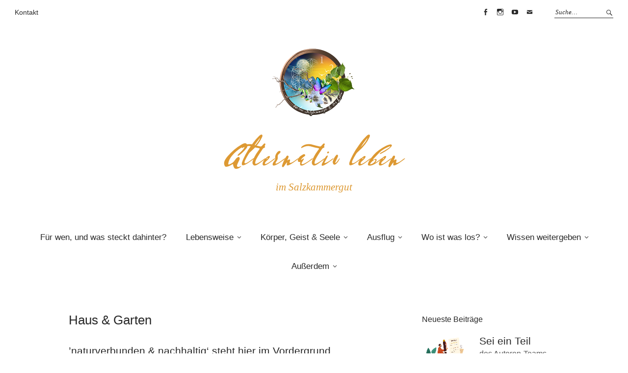

--- FILE ---
content_type: text/html; charset=UTF-8
request_url: https://www.we-love-salzkammergut.at/haus-garten/
body_size: 133444
content:
<!DOCTYPE html>
<html lang="de">
<head>
<meta charset="UTF-8" />
<meta name="viewport" content="width=device-width, initial-scale=1">
<link rel="profile" href="http://gmpg.org/xfn/11">
<link rel="pingback" href="https://www.we-love-salzkammergut.at/xmlrpc.php">

<meta name='robots' content='index, follow, max-image-preview:large, max-snippet:-1, max-video-preview:-1' />
	<style>img:is([sizes="auto" i], [sizes^="auto," i]) { contain-intrinsic-size: 3000px 1500px }</style>
	
	<!-- This site is optimized with the Yoast SEO plugin v26.2 - https://yoast.com/wordpress/plugins/seo/ -->
	<title>Haus &amp; Garten - Alternativ leben</title>
	<link rel="canonical" href="https://www.we-love-salzkammergut.at/haus-garten/" />
	<meta property="og:locale" content="de_DE" />
	<meta property="og:type" content="article" />
	<meta property="og:title" content="Haus &amp; Garten - Alternativ leben" />
	<meta property="og:description" content="&#8217;naturverbunden &amp; nachhaltig&#8216; steht hier im Vordergrund&amp; made in &#8218;der Region&#8216; oder in &#8218;Österreich&#8216; Ob Wandputze, Farben, Bodenbeläge, Möbel: Ökologisch verantwortungsbewusst hergestellte Produkte verströmen eine Aura des Wertvollen und Besonderen.Wenn&hellip; Weiterlesen" />
	<meta property="og:url" content="https://www.we-love-salzkammergut.at/haus-garten/" />
	<meta property="og:site_name" content="Alternativ leben" />
	<meta property="article:publisher" content="https://www.facebook.com/we.love.salzkammergut" />
	<meta property="article:modified_time" content="2022-01-25T05:00:59+00:00" />
	<meta name="twitter:card" content="summary_large_image" />
	<meta name="twitter:label1" content="Geschätzte Lesezeit" />
	<meta name="twitter:data1" content="1 Minute" />
	<script type="application/ld+json" class="yoast-schema-graph">{"@context":"https://schema.org","@graph":[{"@type":"WebPage","@id":"https://www.we-love-salzkammergut.at/haus-garten/","url":"https://www.we-love-salzkammergut.at/haus-garten/","name":"Haus & Garten - Alternativ leben","isPartOf":{"@id":"https://www.we-love-salzkammergut.at/#website"},"datePublished":"2021-04-20T04:50:59+00:00","dateModified":"2022-01-25T05:00:59+00:00","breadcrumb":{"@id":"https://www.we-love-salzkammergut.at/haus-garten/#breadcrumb"},"inLanguage":"de","potentialAction":[{"@type":"ReadAction","target":["https://www.we-love-salzkammergut.at/haus-garten/"]}]},{"@type":"BreadcrumbList","@id":"https://www.we-love-salzkammergut.at/haus-garten/#breadcrumb","itemListElement":[{"@type":"ListItem","position":1,"name":"Startseite","item":"https://www.we-love-salzkammergut.at/"},{"@type":"ListItem","position":2,"name":"Haus &#038; Garten"}]},{"@type":"WebSite","@id":"https://www.we-love-salzkammergut.at/#website","url":"https://www.we-love-salzkammergut.at/","name":"Alternativ leben","description":"im Salzkammergut","publisher":{"@id":"https://www.we-love-salzkammergut.at/#organization"},"potentialAction":[{"@type":"SearchAction","target":{"@type":"EntryPoint","urlTemplate":"https://www.we-love-salzkammergut.at/?s={search_term_string}"},"query-input":{"@type":"PropertyValueSpecification","valueRequired":true,"valueName":"search_term_string"}}],"inLanguage":"de"},{"@type":"Organization","@id":"https://www.we-love-salzkammergut.at/#organization","name":"WE LOVE SALZKAMMERGUT & das Leben - alternativ leben im Salzkammergut","url":"https://www.we-love-salzkammergut.at/","logo":{"@type":"ImageObject","inLanguage":"de","@id":"https://www.we-love-salzkammergut.at/#/schema/logo/image/","url":"https://www.we-love-salzkammergut.at/wp-content/uploads/2022/08/welovesalzkammergut-unddasleben.jpg","contentUrl":"https://www.we-love-salzkammergut.at/wp-content/uploads/2022/08/welovesalzkammergut-unddasleben.jpg","width":1418,"height":1418,"caption":"WE LOVE SALZKAMMERGUT & das Leben - alternativ leben im Salzkammergut"},"image":{"@id":"https://www.we-love-salzkammergut.at/#/schema/logo/image/"},"sameAs":["https://www.facebook.com/we.love.salzkammergut","https://www.instagram.com/we.love.salzkammergut/"]}]}</script>
	<!-- / Yoast SEO plugin. -->


<link rel='dns-prefetch' href='//static.addtoany.com' />
<link rel='dns-prefetch' href='//maps.googleapis.com' />
<link rel='dns-prefetch' href='//stats.wp.com' />
<link rel="alternate" type="application/rss+xml" title="Alternativ leben &raquo; Feed" href="https://www.we-love-salzkammergut.at/feed/" />
<link rel="alternate" type="application/rss+xml" title="Alternativ leben &raquo; Kommentar-Feed" href="https://www.we-love-salzkammergut.at/comments/feed/" />
<link rel='stylesheet' id='wp-block-library-css' href='https://www.we-love-salzkammergut.at/wp-includes/css/dist/block-library/style.min.css?ver=6.8.3' type='text/css' media='all' />
<style id='wp-block-library-theme-inline-css' type='text/css'>
.wp-block-audio :where(figcaption){color:#555;font-size:13px;text-align:center}.is-dark-theme .wp-block-audio :where(figcaption){color:#ffffffa6}.wp-block-audio{margin:0 0 1em}.wp-block-code{border:1px solid #ccc;border-radius:4px;font-family:Menlo,Consolas,monaco,monospace;padding:.8em 1em}.wp-block-embed :where(figcaption){color:#555;font-size:13px;text-align:center}.is-dark-theme .wp-block-embed :where(figcaption){color:#ffffffa6}.wp-block-embed{margin:0 0 1em}.blocks-gallery-caption{color:#555;font-size:13px;text-align:center}.is-dark-theme .blocks-gallery-caption{color:#ffffffa6}:root :where(.wp-block-image figcaption){color:#555;font-size:13px;text-align:center}.is-dark-theme :root :where(.wp-block-image figcaption){color:#ffffffa6}.wp-block-image{margin:0 0 1em}.wp-block-pullquote{border-bottom:4px solid;border-top:4px solid;color:currentColor;margin-bottom:1.75em}.wp-block-pullquote cite,.wp-block-pullquote footer,.wp-block-pullquote__citation{color:currentColor;font-size:.8125em;font-style:normal;text-transform:uppercase}.wp-block-quote{border-left:.25em solid;margin:0 0 1.75em;padding-left:1em}.wp-block-quote cite,.wp-block-quote footer{color:currentColor;font-size:.8125em;font-style:normal;position:relative}.wp-block-quote:where(.has-text-align-right){border-left:none;border-right:.25em solid;padding-left:0;padding-right:1em}.wp-block-quote:where(.has-text-align-center){border:none;padding-left:0}.wp-block-quote.is-large,.wp-block-quote.is-style-large,.wp-block-quote:where(.is-style-plain){border:none}.wp-block-search .wp-block-search__label{font-weight:700}.wp-block-search__button{border:1px solid #ccc;padding:.375em .625em}:where(.wp-block-group.has-background){padding:1.25em 2.375em}.wp-block-separator.has-css-opacity{opacity:.4}.wp-block-separator{border:none;border-bottom:2px solid;margin-left:auto;margin-right:auto}.wp-block-separator.has-alpha-channel-opacity{opacity:1}.wp-block-separator:not(.is-style-wide):not(.is-style-dots){width:100px}.wp-block-separator.has-background:not(.is-style-dots){border-bottom:none;height:1px}.wp-block-separator.has-background:not(.is-style-wide):not(.is-style-dots){height:2px}.wp-block-table{margin:0 0 1em}.wp-block-table td,.wp-block-table th{word-break:normal}.wp-block-table :where(figcaption){color:#555;font-size:13px;text-align:center}.is-dark-theme .wp-block-table :where(figcaption){color:#ffffffa6}.wp-block-video :where(figcaption){color:#555;font-size:13px;text-align:center}.is-dark-theme .wp-block-video :where(figcaption){color:#ffffffa6}.wp-block-video{margin:0 0 1em}:root :where(.wp-block-template-part.has-background){margin-bottom:0;margin-top:0;padding:1.25em 2.375em}
</style>
<style id='classic-theme-styles-inline-css' type='text/css'>
/*! This file is auto-generated */
.wp-block-button__link{color:#fff;background-color:#32373c;border-radius:9999px;box-shadow:none;text-decoration:none;padding:calc(.667em + 2px) calc(1.333em + 2px);font-size:1.125em}.wp-block-file__button{background:#32373c;color:#fff;text-decoration:none}
</style>
<link rel='stylesheet' id='wp-components-css' href='https://www.we-love-salzkammergut.at/wp-includes/css/dist/components/style.min.css?ver=6.8.3' type='text/css' media='all' />
<link rel='stylesheet' id='wp-preferences-css' href='https://www.we-love-salzkammergut.at/wp-includes/css/dist/preferences/style.min.css?ver=6.8.3' type='text/css' media='all' />
<link rel='stylesheet' id='wp-block-editor-css' href='https://www.we-love-salzkammergut.at/wp-includes/css/dist/block-editor/style.min.css?ver=6.8.3' type='text/css' media='all' />
<link rel='stylesheet' id='popup-maker-block-library-style-css' href='https://www.we-love-salzkammergut.at/wp-content/plugins/popup-maker/dist/packages/block-library-style.css?ver=dbea705cfafe089d65f1' type='text/css' media='all' />
<link rel='stylesheet' id='mediaelement-css' href='https://www.we-love-salzkammergut.at/wp-includes/js/mediaelement/mediaelementplayer-legacy.min.css?ver=4.2.17' type='text/css' media='all' />
<link rel='stylesheet' id='wp-mediaelement-css' href='https://www.we-love-salzkammergut.at/wp-includes/js/mediaelement/wp-mediaelement.min.css?ver=6.8.3' type='text/css' media='all' />
<style id='jetpack-sharing-buttons-style-inline-css' type='text/css'>
.jetpack-sharing-buttons__services-list{display:flex;flex-direction:row;flex-wrap:wrap;gap:0;list-style-type:none;margin:5px;padding:0}.jetpack-sharing-buttons__services-list.has-small-icon-size{font-size:12px}.jetpack-sharing-buttons__services-list.has-normal-icon-size{font-size:16px}.jetpack-sharing-buttons__services-list.has-large-icon-size{font-size:24px}.jetpack-sharing-buttons__services-list.has-huge-icon-size{font-size:36px}@media print{.jetpack-sharing-buttons__services-list{display:none!important}}.editor-styles-wrapper .wp-block-jetpack-sharing-buttons{gap:0;padding-inline-start:0}ul.jetpack-sharing-buttons__services-list.has-background{padding:1.25em 2.375em}
</style>
<style id='global-styles-inline-css' type='text/css'>
:root{--wp--preset--aspect-ratio--square: 1;--wp--preset--aspect-ratio--4-3: 4/3;--wp--preset--aspect-ratio--3-4: 3/4;--wp--preset--aspect-ratio--3-2: 3/2;--wp--preset--aspect-ratio--2-3: 2/3;--wp--preset--aspect-ratio--16-9: 16/9;--wp--preset--aspect-ratio--9-16: 9/16;--wp--preset--color--black: #000000;--wp--preset--color--cyan-bluish-gray: #abb8c3;--wp--preset--color--white: #ffffff;--wp--preset--color--pale-pink: #f78da7;--wp--preset--color--vivid-red: #cf2e2e;--wp--preset--color--luminous-vivid-orange: #ff6900;--wp--preset--color--luminous-vivid-amber: #fcb900;--wp--preset--color--light-green-cyan: #7bdcb5;--wp--preset--color--vivid-green-cyan: #00d084;--wp--preset--color--pale-cyan-blue: #8ed1fc;--wp--preset--color--vivid-cyan-blue: #0693e3;--wp--preset--color--vivid-purple: #9b51e0;--wp--preset--gradient--vivid-cyan-blue-to-vivid-purple: linear-gradient(135deg,rgba(6,147,227,1) 0%,rgb(155,81,224) 100%);--wp--preset--gradient--light-green-cyan-to-vivid-green-cyan: linear-gradient(135deg,rgb(122,220,180) 0%,rgb(0,208,130) 100%);--wp--preset--gradient--luminous-vivid-amber-to-luminous-vivid-orange: linear-gradient(135deg,rgba(252,185,0,1) 0%,rgba(255,105,0,1) 100%);--wp--preset--gradient--luminous-vivid-orange-to-vivid-red: linear-gradient(135deg,rgba(255,105,0,1) 0%,rgb(207,46,46) 100%);--wp--preset--gradient--very-light-gray-to-cyan-bluish-gray: linear-gradient(135deg,rgb(238,238,238) 0%,rgb(169,184,195) 100%);--wp--preset--gradient--cool-to-warm-spectrum: linear-gradient(135deg,rgb(74,234,220) 0%,rgb(151,120,209) 20%,rgb(207,42,186) 40%,rgb(238,44,130) 60%,rgb(251,105,98) 80%,rgb(254,248,76) 100%);--wp--preset--gradient--blush-light-purple: linear-gradient(135deg,rgb(255,206,236) 0%,rgb(152,150,240) 100%);--wp--preset--gradient--blush-bordeaux: linear-gradient(135deg,rgb(254,205,165) 0%,rgb(254,45,45) 50%,rgb(107,0,62) 100%);--wp--preset--gradient--luminous-dusk: linear-gradient(135deg,rgb(255,203,112) 0%,rgb(199,81,192) 50%,rgb(65,88,208) 100%);--wp--preset--gradient--pale-ocean: linear-gradient(135deg,rgb(255,245,203) 0%,rgb(182,227,212) 50%,rgb(51,167,181) 100%);--wp--preset--gradient--electric-grass: linear-gradient(135deg,rgb(202,248,128) 0%,rgb(113,206,126) 100%);--wp--preset--gradient--midnight: linear-gradient(135deg,rgb(2,3,129) 0%,rgb(40,116,252) 100%);--wp--preset--font-size--small: 13px;--wp--preset--font-size--medium: 20px;--wp--preset--font-size--large: 19px;--wp--preset--font-size--x-large: 42px;--wp--preset--font-size--regular: 16px;--wp--preset--font-size--larger: 23px;--wp--preset--spacing--20: 0.44rem;--wp--preset--spacing--30: 0.67rem;--wp--preset--spacing--40: 1rem;--wp--preset--spacing--50: 1.5rem;--wp--preset--spacing--60: 2.25rem;--wp--preset--spacing--70: 3.38rem;--wp--preset--spacing--80: 5.06rem;--wp--preset--shadow--natural: 6px 6px 9px rgba(0, 0, 0, 0.2);--wp--preset--shadow--deep: 12px 12px 50px rgba(0, 0, 0, 0.4);--wp--preset--shadow--sharp: 6px 6px 0px rgba(0, 0, 0, 0.2);--wp--preset--shadow--outlined: 6px 6px 0px -3px rgba(255, 255, 255, 1), 6px 6px rgba(0, 0, 0, 1);--wp--preset--shadow--crisp: 6px 6px 0px rgba(0, 0, 0, 1);}:where(.is-layout-flex){gap: 0.5em;}:where(.is-layout-grid){gap: 0.5em;}body .is-layout-flex{display: flex;}.is-layout-flex{flex-wrap: wrap;align-items: center;}.is-layout-flex > :is(*, div){margin: 0;}body .is-layout-grid{display: grid;}.is-layout-grid > :is(*, div){margin: 0;}:where(.wp-block-columns.is-layout-flex){gap: 2em;}:where(.wp-block-columns.is-layout-grid){gap: 2em;}:where(.wp-block-post-template.is-layout-flex){gap: 1.25em;}:where(.wp-block-post-template.is-layout-grid){gap: 1.25em;}.has-black-color{color: var(--wp--preset--color--black) !important;}.has-cyan-bluish-gray-color{color: var(--wp--preset--color--cyan-bluish-gray) !important;}.has-white-color{color: var(--wp--preset--color--white) !important;}.has-pale-pink-color{color: var(--wp--preset--color--pale-pink) !important;}.has-vivid-red-color{color: var(--wp--preset--color--vivid-red) !important;}.has-luminous-vivid-orange-color{color: var(--wp--preset--color--luminous-vivid-orange) !important;}.has-luminous-vivid-amber-color{color: var(--wp--preset--color--luminous-vivid-amber) !important;}.has-light-green-cyan-color{color: var(--wp--preset--color--light-green-cyan) !important;}.has-vivid-green-cyan-color{color: var(--wp--preset--color--vivid-green-cyan) !important;}.has-pale-cyan-blue-color{color: var(--wp--preset--color--pale-cyan-blue) !important;}.has-vivid-cyan-blue-color{color: var(--wp--preset--color--vivid-cyan-blue) !important;}.has-vivid-purple-color{color: var(--wp--preset--color--vivid-purple) !important;}.has-black-background-color{background-color: var(--wp--preset--color--black) !important;}.has-cyan-bluish-gray-background-color{background-color: var(--wp--preset--color--cyan-bluish-gray) !important;}.has-white-background-color{background-color: var(--wp--preset--color--white) !important;}.has-pale-pink-background-color{background-color: var(--wp--preset--color--pale-pink) !important;}.has-vivid-red-background-color{background-color: var(--wp--preset--color--vivid-red) !important;}.has-luminous-vivid-orange-background-color{background-color: var(--wp--preset--color--luminous-vivid-orange) !important;}.has-luminous-vivid-amber-background-color{background-color: var(--wp--preset--color--luminous-vivid-amber) !important;}.has-light-green-cyan-background-color{background-color: var(--wp--preset--color--light-green-cyan) !important;}.has-vivid-green-cyan-background-color{background-color: var(--wp--preset--color--vivid-green-cyan) !important;}.has-pale-cyan-blue-background-color{background-color: var(--wp--preset--color--pale-cyan-blue) !important;}.has-vivid-cyan-blue-background-color{background-color: var(--wp--preset--color--vivid-cyan-blue) !important;}.has-vivid-purple-background-color{background-color: var(--wp--preset--color--vivid-purple) !important;}.has-black-border-color{border-color: var(--wp--preset--color--black) !important;}.has-cyan-bluish-gray-border-color{border-color: var(--wp--preset--color--cyan-bluish-gray) !important;}.has-white-border-color{border-color: var(--wp--preset--color--white) !important;}.has-pale-pink-border-color{border-color: var(--wp--preset--color--pale-pink) !important;}.has-vivid-red-border-color{border-color: var(--wp--preset--color--vivid-red) !important;}.has-luminous-vivid-orange-border-color{border-color: var(--wp--preset--color--luminous-vivid-orange) !important;}.has-luminous-vivid-amber-border-color{border-color: var(--wp--preset--color--luminous-vivid-amber) !important;}.has-light-green-cyan-border-color{border-color: var(--wp--preset--color--light-green-cyan) !important;}.has-vivid-green-cyan-border-color{border-color: var(--wp--preset--color--vivid-green-cyan) !important;}.has-pale-cyan-blue-border-color{border-color: var(--wp--preset--color--pale-cyan-blue) !important;}.has-vivid-cyan-blue-border-color{border-color: var(--wp--preset--color--vivid-cyan-blue) !important;}.has-vivid-purple-border-color{border-color: var(--wp--preset--color--vivid-purple) !important;}.has-vivid-cyan-blue-to-vivid-purple-gradient-background{background: var(--wp--preset--gradient--vivid-cyan-blue-to-vivid-purple) !important;}.has-light-green-cyan-to-vivid-green-cyan-gradient-background{background: var(--wp--preset--gradient--light-green-cyan-to-vivid-green-cyan) !important;}.has-luminous-vivid-amber-to-luminous-vivid-orange-gradient-background{background: var(--wp--preset--gradient--luminous-vivid-amber-to-luminous-vivid-orange) !important;}.has-luminous-vivid-orange-to-vivid-red-gradient-background{background: var(--wp--preset--gradient--luminous-vivid-orange-to-vivid-red) !important;}.has-very-light-gray-to-cyan-bluish-gray-gradient-background{background: var(--wp--preset--gradient--very-light-gray-to-cyan-bluish-gray) !important;}.has-cool-to-warm-spectrum-gradient-background{background: var(--wp--preset--gradient--cool-to-warm-spectrum) !important;}.has-blush-light-purple-gradient-background{background: var(--wp--preset--gradient--blush-light-purple) !important;}.has-blush-bordeaux-gradient-background{background: var(--wp--preset--gradient--blush-bordeaux) !important;}.has-luminous-dusk-gradient-background{background: var(--wp--preset--gradient--luminous-dusk) !important;}.has-pale-ocean-gradient-background{background: var(--wp--preset--gradient--pale-ocean) !important;}.has-electric-grass-gradient-background{background: var(--wp--preset--gradient--electric-grass) !important;}.has-midnight-gradient-background{background: var(--wp--preset--gradient--midnight) !important;}.has-small-font-size{font-size: var(--wp--preset--font-size--small) !important;}.has-medium-font-size{font-size: var(--wp--preset--font-size--medium) !important;}.has-large-font-size{font-size: var(--wp--preset--font-size--large) !important;}.has-x-large-font-size{font-size: var(--wp--preset--font-size--x-large) !important;}
:where(.wp-block-post-template.is-layout-flex){gap: 1.25em;}:where(.wp-block-post-template.is-layout-grid){gap: 1.25em;}
:where(.wp-block-columns.is-layout-flex){gap: 2em;}:where(.wp-block-columns.is-layout-grid){gap: 2em;}
:root :where(.wp-block-pullquote){font-size: 1.5em;line-height: 1.6;}
</style>
<link rel='stylesheet' id='font-stylesheet-css' href='https://www.we-love-salzkammergut.at/wp-content/plugins/ritec/fonts/font.css?ver=1.0.0' type='text/css' media='all' />
<link rel='stylesheet' id='ritec-stylesheet-css' href='https://www.we-love-salzkammergut.at/wp-content/plugins/ritec/ritec.css?ver=1.0.0' type='text/css' media='all' />
<link rel='stylesheet' id='weta-style-css' href='https://www.we-love-salzkammergut.at/wp-content/themes/weta/style.css?ver=20150704' type='text/css' media='all' />
<link rel='stylesheet' id='weta-flex-slider-style-css' href='https://www.we-love-salzkammergut.at/wp-content/themes/weta/js/flex-slider/flexslider.css?ver=6.8.3' type='text/css' media='all' />
<link rel='stylesheet' id='genericons-css' href='https://www.we-love-salzkammergut.at/wp-content/plugins/jetpack/_inc/genericons/genericons/genericons.css?ver=3.1' type='text/css' media='all' />
<link rel='stylesheet' id='sp-dsgvo_twbs4_grid-css' href='https://www.we-love-salzkammergut.at/wp-content/plugins/shapepress-dsgvo/public/css/bootstrap-grid.min.css?ver=3.1.35' type='text/css' media='all' />
<link rel='stylesheet' id='sp-dsgvo-css' href='https://www.we-love-salzkammergut.at/wp-content/plugins/shapepress-dsgvo/public/css/sp-dsgvo-public.min.css?ver=3.1.35' type='text/css' media='all' />
<link rel='stylesheet' id='sp-dsgvo_popup-css' href='https://www.we-love-salzkammergut.at/wp-content/plugins/shapepress-dsgvo/public/css/sp-dsgvo-popup.min.css?ver=3.1.35' type='text/css' media='all' />
<link rel='stylesheet' id='simplebar-css' href='https://www.we-love-salzkammergut.at/wp-content/plugins/shapepress-dsgvo/public/css/simplebar.min.css?ver=6.8.3' type='text/css' media='all' />
<link rel='stylesheet' id='addtoany-css' href='https://www.we-love-salzkammergut.at/wp-content/plugins/add-to-any/addtoany.min.css?ver=1.16' type='text/css' media='all' />
<link rel='stylesheet' id='ubermenu-css' href='https://www.we-love-salzkammergut.at/wp-content/plugins/ubermenu/pro/assets/css/ubermenu.min.css?ver=3.6.0.1' type='text/css' media='all' />
<link rel='stylesheet' id='ubermenu-charcoal-css' href='https://www.we-love-salzkammergut.at/wp-content/plugins/ubermenu/pro/assets/css/skins/charcoal.css?ver=6.8.3' type='text/css' media='all' />
<link rel='stylesheet' id='ubermenu-font-awesome-all-css' href='https://www.we-love-salzkammergut.at/wp-content/plugins/ubermenu/assets/fontawesome/css/all.min.css?ver=6.8.3' type='text/css' media='all' />
<script type="text/javascript" id="addtoany-core-js-before">
/* <![CDATA[ */
window.a2a_config=window.a2a_config||{};a2a_config.callbacks=[];a2a_config.overlays=[];a2a_config.templates={};a2a_localize = {
	Share: "Teilen",
	Save: "Speichern",
	Subscribe: "Abonnieren",
	Email: "E-Mail",
	Bookmark: "Lesezeichen",
	ShowAll: "Alle anzeigen",
	ShowLess: "Weniger anzeigen",
	FindServices: "Dienst(e) suchen",
	FindAnyServiceToAddTo: "Um weitere Dienste ergänzen",
	PoweredBy: "Präsentiert von",
	ShareViaEmail: "Teilen via E-Mail",
	SubscribeViaEmail: "Via E-Mail abonnieren",
	BookmarkInYourBrowser: "Lesezeichen in deinem Browser",
	BookmarkInstructions: "Drücke Ctrl+D oder \u2318+D um diese Seite bei den Lesenzeichen zu speichern.",
	AddToYourFavorites: "Zu deinen Favoriten hinzufügen",
	SendFromWebOrProgram: "Senden von jeder E-Mail Adresse oder E-Mail-Programm",
	EmailProgram: "E-Mail-Programm",
	More: "Mehr&#8230;",
	ThanksForSharing: "Thanks for sharing!",
	ThanksForFollowing: "Thanks for following!"
};
/* ]]> */
</script>
<script type="text/javascript" defer src="https://static.addtoany.com/menu/page.js" id="addtoany-core-js"></script>
<script type="text/javascript" src="https://www.we-love-salzkammergut.at/wp-includes/js/jquery/jquery.min.js?ver=3.7.1" id="jquery-core-js"></script>
<script type="text/javascript" src="https://www.we-love-salzkammergut.at/wp-includes/js/jquery/jquery-migrate.min.js?ver=3.4.1" id="jquery-migrate-js"></script>
<script type="text/javascript" defer src="https://www.we-love-salzkammergut.at/wp-content/plugins/add-to-any/addtoany.min.js?ver=1.1" id="addtoany-jquery-js"></script>
<script type="text/javascript" src="https://www.we-love-salzkammergut.at/wp-content/themes/weta/js/jquery.fitvids.js?ver=1.1" id="weta-fitvids-js"></script>
<script type="text/javascript" src="https://www.we-love-salzkammergut.at/wp-content/themes/weta/js/flex-slider/jquery.flexslider-min.js?ver=6.8.3" id="weta-flex-slider-js"></script>
<script type="text/javascript" id="sp-dsgvo-js-extra">
/* <![CDATA[ */
var spDsgvoGeneralConfig = {"ajaxUrl":"https:\/\/www.we-love-salzkammergut.at\/wp-admin\/admin-ajax.php","wpJsonUrl":"https:\/\/www.we-love-salzkammergut.at\/wp-json\/legalweb\/v1\/","cookieName":"sp_dsgvo_cookie_settings","cookieVersion":"1681212060592","cookieLifeTime":"86400","cookieLifeTimeDismiss":"86400","locale":"de_DE","privacyPolicyPageId":"8111","privacyPolicyPageUrl":"https:\/\/www.we-love-salzkammergut.at\/datenschutzerklaerung\/","imprintPageId":"849","imprintPageUrl":"https:\/\/www.we-love-salzkammergut.at\/impressum-und-datenschutzerklarung\/","showNoticeOnClose":"1","initialDisplayType":"policy_popup","allIntegrationSlugs":["youtube","gmaps"],"noticeHideEffect":"hide","noticeOnScroll":"","noticeOnScrollOffset":"100","currentPageId":"10003","forceCookieInfo":"0","clientSideBlocking":"0"};
var spDsgvoIntegrationConfig = [{"slug":"youtube","category":"embeddings","cookieNames":"","insertLocation":"","usedTagmanager":"","jsCode":"","hosts":"youtu.be;youtube.com;youtube.;youtube-nocookie.com","placeholder":"<div class=\"sp-dsgvo sp-dsgvo-embedding-container sp-dsgvo-embedding-youtube \"><div class=\"sp-dsgvo-blocked-embedding-placeholder sp-dsgvo-blocked-embedding-placeholder-youtube\">  <div class=\"sp-dsgvo-blocked-embedding-placeholder-header\"><img class=\"sp-dsgvo-blocked-embedding-placeholder-header-icon\" src=\"https:\/\/www.we-love-salzkammergut.at\/wp-content\/plugins\/shapepress-dsgvo\/public\/images\/embeddings\/icon-youtube.svg\"\/>Wir ben\u00f6tigen Ihre Zustimmung um den Inhalt von YouTube laden zu k\u00f6nnen.<\/div>  <div class=\"sp-dsgvo-blocked-embedding-placeholder-body\"><p>Mit dem Klick auf das Video werden durch den mit uns gemeinsam Verantwortlichen Youtube [Google Ireland Limited, Irland] das Video abgespielt, auf Ihrem Endger\u00e4t Skripte geladen, Cookies gespeichert und personenbezogene Daten erfasst. Damit kann Google Aktivit\u00e4ten im Internet verfolgen und Werbung zielgruppengerecht ausspielen. Es erfolgt eine Daten\u00fcbermittlung in die USA, diese verf\u00fcgt \u00fcber keinen EU-konformen Datenschutz. Weitere Informationen finden Sie <a target=\"_blank\" href=\"#\" class=\"sp-dsgvo-navigate-privacy-policy\">hier<\/a>.<\/p>   <div class=\"sp-dsgvo-blocked-embedding-button-container\"> <a href=\"#\" class=\"sp-dsgvo-direct-enable-popup sp-dsgvo-blocked-embedding-button-enable\" data-slug=\"youtube\">Hier klicken um den Inhalt zu aktivieren.<\/a><\/div>  <\/div><\/div><div class=\"sp-dsgvo-hidden-embedding-content sp-dsgvo-hidden-embedding-content-youtube\" data-sp-dsgvo-embedding-slug=\"youtube\">{encodedContent}<\/div><\/div>"},{"slug":"gmaps","category":"embeddings","cookieNames":"","insertLocation":"","usedTagmanager":"","jsCode":"","hosts":"maps.google.com;www.google.com\/maps\/","placeholder":"<div class=\"sp-dsgvo sp-dsgvo-embedding-container sp-dsgvo-embedding-gmaps \"><div class=\"sp-dsgvo-blocked-embedding-placeholder sp-dsgvo-blocked-embedding-placeholder-gmaps\">  <div class=\"sp-dsgvo-blocked-embedding-placeholder-header\"><img class=\"sp-dsgvo-blocked-embedding-placeholder-header-icon\" src=\"https:\/\/www.we-love-salzkammergut.at\/wp-content\/plugins\/shapepress-dsgvo\/public\/images\/embeddings\/icon-gmaps.svg\"\/>Wir ben\u00f6tigen Ihre Zustimmung um den Inhalt von Google Maps laden zu k\u00f6nnen.<\/div>  <div class=\"sp-dsgvo-blocked-embedding-placeholder-body\"><p>Mit dem Klick auf den Dienst werden durch den mit uns gemeinsam Verantwortlichen Google [Google Ireland Limited, Irland] der Kartendienst Google Maps angezeigt, auf Ihrem Endger\u00e4t Skripte geladen, Cookies gespeichert und personenbezogene Daten erfasst. Damit kann Google Aktivit\u00e4ten im Internet verfolgen und Werbung zielgruppengerecht ausspielen. Es erfolgt eine Daten\u00fcbermittlung in die USA, diese verf\u00fcgt \u00fcber keinen EU-konformen Datenschutz. Weitere Informationen. Weitere Informationen finden Sie <a target=\"_blank\" href=\"#\" class=\"sp-dsgvo-navigate-privacy-policy\">hier<\/a>.<\/p>   <div class=\"sp-dsgvo-blocked-embedding-button-container\"> <a href=\"#\" class=\"sp-dsgvo-direct-enable-popup sp-dsgvo-blocked-embedding-button-enable\" data-slug=\"gmaps\">Hier klicken um den Inhalt zu aktivieren.<\/a><\/div>  <\/div><\/div><div class=\"sp-dsgvo-hidden-embedding-content sp-dsgvo-hidden-embedding-content-gmaps\" data-sp-dsgvo-embedding-slug=\"gmaps\">{encodedContent}<\/div><\/div>"}];
/* ]]> */
</script>
<script type="text/javascript" src="https://www.we-love-salzkammergut.at/wp-content/plugins/shapepress-dsgvo/public/js/sp-dsgvo-public.min.js?ver=3.1.35" id="sp-dsgvo-js"></script>
<link rel="https://api.w.org/" href="https://www.we-love-salzkammergut.at/wp-json/" /><link rel="alternate" title="JSON" type="application/json" href="https://www.we-love-salzkammergut.at/wp-json/wp/v2/pages/10003" /><link rel="EditURI" type="application/rsd+xml" title="RSD" href="https://www.we-love-salzkammergut.at/xmlrpc.php?rsd" />
<meta name="generator" content="WordPress 6.8.3" />
<link rel='shortlink' href='https://www.we-love-salzkammergut.at/?p=10003' />
<link rel="alternate" title="oEmbed (JSON)" type="application/json+oembed" href="https://www.we-love-salzkammergut.at/wp-json/oembed/1.0/embed?url=https%3A%2F%2Fwww.we-love-salzkammergut.at%2Fhaus-garten%2F" />
<link rel="alternate" title="oEmbed (XML)" type="text/xml+oembed" href="https://www.we-love-salzkammergut.at/wp-json/oembed/1.0/embed?url=https%3A%2F%2Fwww.we-love-salzkammergut.at%2Fhaus-garten%2F&#038;format=xml" />
<style id="ubermenu-custom-generated-css">
/** Font Awesome 4 Compatibility **/
.fa{font-style:normal;font-variant:normal;font-weight:normal;font-family:FontAwesome;}

/** UberMenu Custom Menu Styles (Customizer) **/
/* main */
 .ubermenu-main .ubermenu-item-level-0 > .ubermenu-target { font-size:30px; }



/** UberMenu Custom Tweaks (General Settings) **/
 #site-nav ul li li {
    padding: 0;
    display: block;
}
.ubermenu-horizontal.ubermenu-items-align-flex .ubermenu-nav .ubermenu-item-level-0 {
    flex: 1;
}
/* Status: Loaded from Transient */

</style>	<style>img#wpstats{display:none}</style>
			<style type="text/css">
	.entry-content a, .comment-text a, .author-bio a, .textwidget a {color: #dd9933;}
			#colophon {background: #ffffff;}
			.widget_weta_authors {background: #ffffff;}
			.widget_weta_quote {background: #ffffff;}
			.widget_weta_numbered_rp {background: #ffffff;}
			@media screen and (min-width: 1023px) {
	.sticky-content {margin-top: 0;}
	.sticky-element .sticky-anchor {display: block !important;}
	.sticky-content.fixed {position: fixed !important; top: 0 !important; left:0; right: 0; z-index: 10000;}
	}
			#masthead, .front-fullwidth .widget, #front-fullwidth-center, #front-fullwidth-bottom, #front-sidebar-one, #front-content-two {border: none;}
	@media screen and (min-width: 1023px) {#site-nav ul ul.sub-menu, #site-nav ul ul.children {border-top: none;}}
					</style>
		<style>
    .sp-dsgvo-blocked-embedding-placeholder
    {
        color: #ffffff;
                    background: #ce8e00;            }

    a.sp-dsgvo-blocked-embedding-button-enable,
    a.sp-dsgvo-blocked-embedding-button-enable:hover,
    a.sp-dsgvo-blocked-embedding-button-enable:active {
        color: #ffffff;
        border-color: #ffffff;
        border-width: 2px;
    }

            .wp-embed-aspect-16-9 .sp-dsgvo-blocked-embedding-placeholder,
        .vc_video-aspect-ratio-169 .sp-dsgvo-blocked-embedding-placeholder,
        .elementor-aspect-ratio-169 .sp-dsgvo-blocked-embedding-placeholder{
            margin-top: -56.25%; /*16:9*/
        }

        .wp-embed-aspect-4-3 .sp-dsgvo-blocked-embedding-placeholder,
        .vc_video-aspect-ratio-43 .sp-dsgvo-blocked-embedding-placeholder,
        .elementor-aspect-ratio-43 .sp-dsgvo-blocked-embedding-placeholder{
            margin-top: -75%;
        }

        .wp-embed-aspect-3-2 .sp-dsgvo-blocked-embedding-placeholder,
        .vc_video-aspect-ratio-32 .sp-dsgvo-blocked-embedding-placeholder,
        .elementor-aspect-ratio-32 .sp-dsgvo-blocked-embedding-placeholder{
            margin-top: -66.66%;
        }
    </style>	<style type="text/css" id="weta-header-css">
		
			#site-branding h1.site-title a, #site-branding p.site-title a, #site-branding p.site-description {color: #dd9933;}
		</style>
	<link rel="icon" href="https://www.we-love-salzkammergut.at/wp-content/uploads/2020/04/cropped-wls-icon-32x32.jpg" sizes="32x32" />
<link rel="icon" href="https://www.we-love-salzkammergut.at/wp-content/uploads/2020/04/cropped-wls-icon-192x192.jpg" sizes="192x192" />
<link rel="apple-touch-icon" href="https://www.we-love-salzkammergut.at/wp-content/uploads/2020/04/cropped-wls-icon-180x180.jpg" />
<meta name="msapplication-TileImage" content="https://www.we-love-salzkammergut.at/wp-content/uploads/2020/04/cropped-wls-icon-270x270.jpg" />
		<style type="text/css" id="wp-custom-css">
			#site-logo img {
	width: 100px !important;
}

#site-branding h1.site-title, #site-branding p.site-title {
    text-transform:none;
		font-family:'KingslandRegular', sans-serif;
}

@media screen and (min-width: 767px) {
	#site-logo img {
		width: 200px !important;
	}
}


.box {
	color: #dd9933 !important;
}


.lightbox-btn {
	border: 1px solid #dd9933 !important;
}


	.header-top-nav ul ul li:hover {
		background: #dd9933 !important;
		color: #fff;
	}

#site-nav {
	border-bottom: 1px solid #fff !important;
}
	#site-nav ul.children li:hover {
		background: #dd9933 !important;
		color: #fff;
	}


	#site-nav ul ul.sub-menu,
	#site-nav ul ul.children {
		border-top: 1px solid #fff !important;
	}


#menu-top-wrap {
	border-bottom: 1px solid #fff !important;
}
.header-top-nav {
	border-bottom: 1px solid #fff !important;
}


#menu-main-toggle,
#cart-btn-mobile,
.btn-close {
	color: #dd9933 !important;
	border-bottom: 1px solid #fff !important;
}



.authorbox {
	position: relative;
	margin: 0;
	padding: 65px 0 0;
	clear: both;
	color: #dd9933 !important;
	font-style: normal;
}

.authorbox h3.author-title {
	color: #dd9933 !important;
}

.authorbox a.author-website {
	color: #fff !important;
}

.lightbox-btn {
	border: 1px solid #ce8e00;
	background: #dd9933 !important;
	color: #fff !important;
}
		</style>
		</head>

<body class="wp-singular page-template-default page page-id-10003 wp-theme-weta">

		<div class="header-bg">
		<header id="masthead" class="cf" role="banner">

			<div id="menu-top-wrap">
				
	<nav class="header-top-nav" role="navigation">
		<ul id="menu-header-top" class="nav-menu"><li id="menu-item-160" class="menu-item menu-item-type-post_type menu-item-object-page menu-item-160"><a href="https://www.we-love-salzkammergut.at/kontakt-erreiche-uns/">Kontakt</a></li>
</ul>	</nav><!-- end .header-top-nav -->

<div class="social-search-wrap">
		<nav class="header-social-nav social-nav" role="navigation">
		<ul id="menu-social-header" class="menu"><li id="menu-item-37" class="menu-item menu-item-type-custom menu-item-object-custom menu-item-37"><a href="https://www.facebook.com/we.love.salzkammergut">Facebook</a></li>
<li id="menu-item-39" class="menu-item menu-item-type-custom menu-item-object-custom menu-item-39"><a href="https://www.instagram.com/we.love.salzkammergut">Instagram</a></li>
<li id="menu-item-7044" class="menu-item menu-item-type-custom menu-item-object-custom menu-item-7044"><a href="https://www.youtube.com/channel/UCJ83F5TkAoenqdxE4zRxKEg">YouTube</a></li>
<li id="menu-item-6832" class="menu-item menu-item-type-custom menu-item-object-custom menu-item-6832"><a href="mailto:mittendrin@we-love-salzkammergut.at">E-Mail</a></li>
</ul>	</nav><!-- end #header-social -->
	
			<div class="search-box">
			
<form method="get" class="searchform" action="https://www.we-love-salzkammergut.at/" role="search">
	<label for="s" class="screen-reader-text"><span>Suche</span></label>
	<input type="text" class="search-field" name="s" id="s" placeholder="Suche&hellip;" />
	<input type="submit" class="submit" name="submit" id="searchsubmit" value="Suche" />
</form>		</div><!-- end .search-box -->
		
	</div><!-- end .social-search-wrap -->			</div><!-- end .menu-top-wrap -->

			<div id="site-branding">
									<div id="site-logo">
						<a href="https://www.we-love-salzkammergut.at/" rel="home"><img src="https://www.we-love-salzkammergut.at/wp-content/uploads/2021/04/cropped-welovesalzkammergut-unddasleben.png" width="400" height="342" alt=""></a>
					</div><!-- end #site-logo -->
				 

									<p class="site-title"><a href="https://www.we-love-salzkammergut.at/" rel="home">Alternativ leben</a></p>
				
									<p class="site-description">im Salzkammergut</p>
							</div><!-- end #site-branding -->

			<button id="menu-main-toggle"><span>Öffnen</span></button>
						<button id="menu-main-close"  class="btn-close"><span>Schließen</span></button>

			<div id="menu-main-wrap" class="sticky-element cf">

				<div class="sticky-anchor"></div>
				<nav id="site-nav" class="sticky-content cf" role="navigation">
					<div class="sticky-wrap">
										<ul id="menu-blog-topics" class="nav-menu"><li id="menu-item-2762" class="menu-item menu-item-type-post_type menu-item-object-page menu-item-2762"><a href="https://www.we-love-salzkammergut.at/ueber-uns-und-warum-eigentlich/">Für wen, und was steckt dahinter?</a></li>
<li id="menu-item-10018" class="menu-item menu-item-type-custom menu-item-object-custom current-menu-ancestor current-menu-parent menu-item-has-children menu-item-10018"><a>Lebensweise</a>
<ul class="sub-menu">
	<li id="menu-item-8293" class="menu-item menu-item-type-custom menu-item-object-custom menu-item-has-children menu-item-8293"><a>Einkaufen, fern großer Ketten</a>
	<ul class="sub-menu">
		<li id="menu-item-7632" class="menu-item menu-item-type-post_type menu-item-object-post menu-item-7632"><a href="https://www.we-love-salzkammergut.at/einkaufen-regional-nachhaltig-region-attersee-attergau/">Attersee/Attergau</a></li>
		<li id="menu-item-7631" class="menu-item menu-item-type-post_type menu-item-object-post menu-item-7631"><a href="https://www.we-love-salzkammergut.at/einkaufen-regional-nachhaltig-region-ausseerland/">Ausseerland</a></li>
		<li id="menu-item-7630" class="menu-item menu-item-type-post_type menu-item-object-post menu-item-7630"><a href="https://www.we-love-salzkammergut.at/einkaufen-regional-nachhaltig-region-badischl/">Bad Ischl</a></li>
		<li id="menu-item-7629" class="menu-item menu-item-type-post_type menu-item-object-post menu-item-7629"><a href="https://www.we-love-salzkammergut.at/einkaufen-regional-nachhaltig-region-dachstein/">Dachstein</a></li>
		<li id="menu-item-7628" class="menu-item menu-item-type-post_type menu-item-object-post menu-item-7628"><a href="https://www.we-love-salzkammergut.at/einkaufen-regional-nachhaltig-region-fuschlsee/">Fuschlsee</a></li>
		<li id="menu-item-7627" class="menu-item menu-item-type-post_type menu-item-object-post menu-item-7627"><a href="https://www.we-love-salzkammergut.at/einkaufen-regional-nachhaltig-region-mondsee-irrsee/">Mondsee/Irrsee</a></li>
		<li id="menu-item-7626" class="menu-item menu-item-type-post_type menu-item-object-post menu-item-7626"><a href="https://www.we-love-salzkammergut.at/einkaufen-regional-nachhaltig-region-traunsee-almtal/">Traunsee/Almtal</a></li>
		<li id="menu-item-7625" class="menu-item menu-item-type-post_type menu-item-object-post menu-item-7625"><a href="https://www.we-love-salzkammergut.at/einkaufen-am-wolfgangsee-regional-nachhaltig/">Wolfgangsee</a></li>
	</ul>
</li>
	<li id="menu-item-10273" class="menu-item menu-item-type-taxonomy menu-item-object-category menu-item-10273"><a href="https://www.we-love-salzkammergut.at/category/autorenbeitraege/gesuender-leben/">Gesünder leben</a></li>
	<li id="menu-item-10007" class="menu-item menu-item-type-post_type menu-item-object-page current-menu-item page_item page-item-10003 current_page_item menu-item-10007"><a href="https://www.we-love-salzkammergut.at/haus-garten/" aria-current="page">Haus &#038; Garten</a></li>
	<li id="menu-item-10442" class="menu-item menu-item-type-post_type menu-item-object-page menu-item-10442"><a href="https://www.we-love-salzkammergut.at/alternatives-lernen-im-salzkammergut/">Alternatives Lernen</a></li>
</ul>
</li>
<li id="menu-item-10017" class="menu-item menu-item-type-custom menu-item-object-custom menu-item-has-children menu-item-10017"><a>Körper, Geist &#038; Seele</a>
<ul class="sub-menu">
	<li id="menu-item-10462" class="menu-item menu-item-type-post_type menu-item-object-page menu-item-10462"><a href="https://www.we-love-salzkammergut.at/wellness-friseur-kosmetik/">Wellness, Friseur &#038; Kosmetik</a></li>
	<li id="menu-item-9655" class="menu-item menu-item-type-post_type menu-item-object-page menu-item-9655"><a href="https://www.we-love-salzkammergut.at/energieausgleich-energiearbeit-gesund-blockaden-loesen/">Energieausgleich &#038; Wegbegleiter</a></li>
	<li id="menu-item-2437" class="menu-item menu-item-type-custom menu-item-object-custom menu-item-has-children menu-item-2437"><a>Spazieren, Wandern/Bergsteigen</a>
	<ul class="sub-menu">
		<li id="menu-item-640" class="menu-item menu-item-type-taxonomy menu-item-object-category menu-item-640"><a href="https://www.we-love-salzkammergut.at/category/energie-auftanken/spazieren-wandern-bergsteigen/spazieren/">Spazieren</a></li>
		<li id="menu-item-599" class="menu-item menu-item-type-taxonomy menu-item-object-category menu-item-599"><a href="https://www.we-love-salzkammergut.at/category/energie-auftanken/spazieren-wandern-bergsteigen/wandern-bergsteigen/">Wandern &amp; Bergsteigen</a></li>
		<li id="menu-item-1060" class="menu-item menu-item-type-taxonomy menu-item-object-category menu-item-1060"><a href="https://www.we-love-salzkammergut.at/category/energie-auftanken/spazieren-wandern-bergsteigen/gipfelwanderung/">Gipfelwanderung</a></li>
		<li id="menu-item-10014" class="menu-item menu-item-type-taxonomy menu-item-object-category menu-item-10014"><a href="https://www.we-love-salzkammergut.at/category/energie-auftanken/spazieren-wandern-bergsteigen/ausflug-mit-hund-moeglich/">mit Hund möglich</a></li>
		<li id="menu-item-10015" class="menu-item menu-item-type-taxonomy menu-item-object-category menu-item-10015"><a href="https://www.we-love-salzkammergut.at/category/energie-auftanken/spazieren-wandern-bergsteigen/ausflug-mit-kinderwagen/">mit Kinderwagen</a></li>
		<li id="menu-item-2438" class="menu-item menu-item-type-custom menu-item-object-custom menu-item-has-children menu-item-2438"><a>nach Region</a>
		<ul class="sub-menu">
			<li id="menu-item-1031" class="menu-item menu-item-type-taxonomy menu-item-object-category menu-item-1031"><a href="https://www.we-love-salzkammergut.at/category/energie-auftanken/spazieren-wandern-bergsteigen/region/attersee-attergau-salzkammergut/">Attersee/Attergau</a></li>
			<li id="menu-item-1033" class="menu-item menu-item-type-taxonomy menu-item-object-category menu-item-1033"><a href="https://www.we-love-salzkammergut.at/category/energie-auftanken/spazieren-wandern-bergsteigen/region/ausseerland-salzkammergut/">Ausseerland</a></li>
			<li id="menu-item-1034" class="menu-item menu-item-type-taxonomy menu-item-object-category menu-item-1034"><a href="https://www.we-love-salzkammergut.at/category/energie-auftanken/spazieren-wandern-bergsteigen/region/bad-ischl-salzkammergut/">Bad Ischl</a></li>
			<li id="menu-item-1035" class="menu-item menu-item-type-taxonomy menu-item-object-category menu-item-1035"><a href="https://www.we-love-salzkammergut.at/category/energie-auftanken/spazieren-wandern-bergsteigen/region/dachstein-salzkammergut/">Dachstein</a></li>
			<li id="menu-item-1036" class="menu-item menu-item-type-taxonomy menu-item-object-category menu-item-1036"><a href="https://www.we-love-salzkammergut.at/category/energie-auftanken/spazieren-wandern-bergsteigen/region/fuschlseeregion-salzkammergut/">Fuschlsee</a></li>
			<li id="menu-item-1037" class="menu-item menu-item-type-taxonomy menu-item-object-category menu-item-1037"><a href="https://www.we-love-salzkammergut.at/category/energie-auftanken/spazieren-wandern-bergsteigen/region/mondsee-irrsee-salzkammergut/">Mondsee/Irrsee</a></li>
			<li id="menu-item-1030" class="menu-item menu-item-type-taxonomy menu-item-object-category menu-item-1030"><a href="https://www.we-love-salzkammergut.at/category/energie-auftanken/spazieren-wandern-bergsteigen/region/traunsee-almtal-salzkammergut/">Traunsee/Almtal</a></li>
			<li id="menu-item-1039" class="menu-item menu-item-type-taxonomy menu-item-object-category menu-item-1039"><a href="https://www.we-love-salzkammergut.at/category/energie-auftanken/spazieren-wandern-bergsteigen/region/wolfgangsee-salzkammergut/">Wolfgangsee</a></li>
		</ul>
</li>
		<li id="menu-item-2439" class="menu-item menu-item-type-custom menu-item-object-custom menu-item-has-children menu-item-2439"><a>nach Jahreszeit</a>
		<ul class="sub-menu">
			<li id="menu-item-608" class="menu-item menu-item-type-taxonomy menu-item-object-category menu-item-608"><a href="https://www.we-love-salzkammergut.at/category/energie-auftanken/spazieren-wandern-bergsteigen/nach-jahreszeit/fruehling/">Frühling</a></li>
			<li id="menu-item-610" class="menu-item menu-item-type-taxonomy menu-item-object-category menu-item-610"><a href="https://www.we-love-salzkammergut.at/category/energie-auftanken/spazieren-wandern-bergsteigen/nach-jahreszeit/sommer/">Sommer</a></li>
			<li id="menu-item-609" class="menu-item menu-item-type-taxonomy menu-item-object-category menu-item-609"><a href="https://www.we-love-salzkammergut.at/category/energie-auftanken/spazieren-wandern-bergsteigen/nach-jahreszeit/herbst/">Herbst</a></li>
			<li id="menu-item-611" class="menu-item menu-item-type-taxonomy menu-item-object-category menu-item-611"><a href="https://www.we-love-salzkammergut.at/category/energie-auftanken/spazieren-wandern-bergsteigen/nach-jahreszeit/winter/">Winter</a></li>
		</ul>
</li>
	</ul>
</li>
</ul>
</li>
<li id="menu-item-10002" class="menu-item menu-item-type-custom menu-item-object-custom menu-item-has-children menu-item-10002"><a>Ausflug</a>
<ul class="sub-menu">
	<li id="menu-item-2597" class="menu-item menu-item-type-post_type menu-item-object-page menu-item-2597"><a href="https://www.we-love-salzkammergut.at/museen-ausstellungen-sehenswertes/">Sehenswertes</a></li>
	<li id="menu-item-595" class="menu-item menu-item-type-taxonomy menu-item-object-category menu-item-595"><a href="https://www.we-love-salzkammergut.at/category/energie-auftanken/spazieren-wandern-bergsteigen/familienausflug/">Familienausflug</a></li>
	<li id="menu-item-7935" class="menu-item menu-item-type-post_type menu-item-object-page menu-item-7935"><a href="https://www.we-love-salzkammergut.at/einkehren-biologisch-regional-fair/">Einkehren</a></li>
	<li id="menu-item-8392" class="menu-item menu-item-type-post_type menu-item-object-page menu-item-8392"><a href="https://www.we-love-salzkammergut.at/besonders-uebernachten/">Übernachten</a></li>
</ul>
</li>
<li id="menu-item-2428" class="menu-item menu-item-type-custom menu-item-object-custom menu-item-has-children menu-item-2428"><a>Wo ist was los?</a>
<ul class="sub-menu">
	<li id="menu-item-2736" class="menu-item menu-item-type-post_type menu-item-object-page menu-item-2736"><a href="https://www.we-love-salzkammergut.at/zu-dir-kommen-energie-tanken-spirituelles-veranstaltungen-salzkammergut/">Zu dir kommen, Energie tanken &#038; Spirituelles</a></li>
	<li id="menu-item-2737" class="menu-item menu-item-type-post_type menu-item-object-page menu-item-2737"><a href="https://www.we-love-salzkammergut.at/bewegen-veranstaltungen-salzkammergut/">Bewegen</a></li>
	<li id="menu-item-2738" class="menu-item menu-item-type-post_type menu-item-object-page menu-item-2738"><a href="https://www.we-love-salzkammergut.at/handwerken-basteln-malen-schreiben-singen-kochen-veranstaltungen-salzkammergut/">Handwerken &#038; Basteln, Malen, Schreiben, Singen, Kochen …</a></li>
	<li id="menu-item-2734" class="menu-item menu-item-type-post_type menu-item-object-page menu-item-2734"><a href="https://www.we-love-salzkammergut.at/speziell-fur-kinder-veranstaltungen-salzkammergut/">Speziell für Kinder</a></li>
	<li id="menu-item-2735" class="menu-item menu-item-type-post_type menu-item-object-page menu-item-2735"><a href="https://www.we-love-salzkammergut.at/regional-unterstutzen-veranstaltungen-salzkammergut/">Regional unterstützen</a></li>
</ul>
</li>
<li id="menu-item-2435" class="menu-item menu-item-type-custom menu-item-object-custom menu-item-has-children menu-item-2435"><a>Wissen weitergeben</a>
<ul class="sub-menu">
	<li id="menu-item-7741" class="menu-item menu-item-type-post_type menu-item-object-page menu-item-7741"><a href="https://www.we-love-salzkammergut.at/interessante-menschen-aus-dem-salzkammergut/">Interessante Menschen</a></li>
	<li id="menu-item-2157" class="menu-item menu-item-type-post_type menu-item-object-page menu-item-2157"><a href="https://www.we-love-salzkammergut.at/vortraege-und-veranstaltungen-im-salzkammergut/">Vorträge &#038; Führungen</a></li>
	<li id="menu-item-1282" class="menu-item menu-item-type-taxonomy menu-item-object-category menu-item-1282"><a href="https://www.we-love-salzkammergut.at/category/wissen-weitergeben/workshops-seminare/bevorstehende-workshops-seminare/">Workshops &#038; Seminare</a></li>
	<li id="menu-item-10997" class="menu-item menu-item-type-post_type menu-item-object-page menu-item-10997"><a href="https://www.we-love-salzkammergut.at/raum-workshops-seminare/">Raum für …</a></li>
</ul>
</li>
<li id="menu-item-1681" class="menu-item menu-item-type-custom menu-item-object-custom menu-item-has-children menu-item-1681"><a>Außerdem</a>
<ul class="sub-menu">
	<li id="menu-item-1675" class="menu-item menu-item-type-post_type menu-item-object-page menu-item-1675"><a href="https://www.we-love-salzkammergut.at/wie-du-unser-projekt-unterstuetzen-kannst/">Unterstützen &#038; Werbemöglichkeiten</a></li>
	<li id="menu-item-1674" class="menu-item menu-item-type-post_type menu-item-object-page menu-item-1674"><a href="https://www.we-love-salzkammergut.at/unsere-sponsoren/">Sponsoren</a></li>
	<li id="menu-item-10103" class="menu-item menu-item-type-post_type menu-item-object-page menu-item-10103"><a href="https://www.we-love-salzkammergut.at/werde-autor/">Werde Autor</a></li>
	<li id="menu-item-10118" class="menu-item menu-item-type-post_type menu-item-object-page menu-item-10118"><a href="https://www.we-love-salzkammergut.at/autorenschulungen/">Autorentreffs</a></li>
</ul>
</li>
</ul>						
										</div><!-- end .sticky-wrap -->
				</nav><!-- end #site-nav -->

				<div id="mobile-menu-top-wrap">
					
	<nav class="header-top-nav" role="navigation">
		<ul id="menu-header-top-1" class="nav-menu"><li class="menu-item menu-item-type-post_type menu-item-object-page menu-item-160"><a href="https://www.we-love-salzkammergut.at/kontakt-erreiche-uns/">Kontakt</a></li>
</ul>	</nav><!-- end .header-top-nav -->

<div class="social-search-wrap">
		<nav class="header-social-nav social-nav" role="navigation">
		<ul id="menu-social-header-1" class="menu"><li class="menu-item menu-item-type-custom menu-item-object-custom menu-item-37"><a href="https://www.facebook.com/we.love.salzkammergut">Facebook</a></li>
<li class="menu-item menu-item-type-custom menu-item-object-custom menu-item-39"><a href="https://www.instagram.com/we.love.salzkammergut">Instagram</a></li>
<li class="menu-item menu-item-type-custom menu-item-object-custom menu-item-7044"><a href="https://www.youtube.com/channel/UCJ83F5TkAoenqdxE4zRxKEg">YouTube</a></li>
<li class="menu-item menu-item-type-custom menu-item-object-custom menu-item-6832"><a href="mailto:mittendrin@we-love-salzkammergut.at">E-Mail</a></li>
</ul>	</nav><!-- end #header-social -->
	
			<div class="search-box">
			
<form method="get" class="searchform" action="https://www.we-love-salzkammergut.at/" role="search">
	<label for="s" class="screen-reader-text"><span>Suche</span></label>
	<input type="text" class="search-field" name="s" id="s" placeholder="Suche&hellip;" />
	<input type="submit" class="submit" name="submit" id="searchsubmit" value="Suche" />
</form>		</div><!-- end .search-box -->
		
	</div><!-- end .social-search-wrap -->				</div><!-- end .mobile-menu-top-wrap -->
				<button id="menu-main-close-bottom" class="btn-close"><span>Schließen</span></button>
			</div><!-- end #menu-main-wrap -->

		</header><!-- end #masthead -->
		</div><!-- end .header-bg -->

<div id="main-wrap">
	<div class="blog-wrap cf">
		<div id="primary" class="site-content cf" role="main">

		
<article id="post-10003" class="cf post-10003 page type-page status-publish hentry">
	<header class="entry-header">
		<h1 class="entry-title">Haus &#038; Garten</h1>
	</header><!-- end .entry-header -->
	<div class="entry-content cf">
		
<h2 class="wp-block-heading">&#8217;naturverbunden &amp; nachhaltig&#8216; steht hier im Vordergrund<br>&amp; made in &#8218;der Region&#8216; oder in &#8218;Österreich&#8216;</h2>



<div style="height:42px" aria-hidden="true" class="wp-block-spacer"></div>



<p>Ob Wandputze, Farben, Bodenbeläge, Möbel: Ökologisch verantwortungsbewusst hergestellte Produkte verströmen eine Aura des Wertvollen und Besonderen.<br>Wenn du soweit wie möglich auf Kunststoffe verzichten möchtest, ist diese Übersicht an Firmen aus dem Salzkammergut interessant für dich.</p>



<div style="height:61px" aria-hidden="true" class="wp-block-spacer"></div>



<p><strong>ALMM Austria by Lidauer Tischlerei GmbH</strong>, Scharnstein<br>mit Shop in Bad Ischl, an der Esplanade<br>Tischlerei, die Wert legt auf Nachhaltigkeit und Holz aus der Region verarbeitet<br><em>almm.at</em></p>



<div style="height:28px" aria-hidden="true" class="wp-block-spacer"></div>



<blockquote class="wp-block-quote is-style-large is-layout-flow wp-block-quote-is-layout-flow"><p>Diese Seite will befüllt werden. <br>Du hast einen Vorschlag für einen Eintrag hier bzw. bist interessiert daran? <br>Melde dich gerne unter mittendrin@we-love-salzkammergut.at oder telefonisch unter <br>+43 (0)664 42 30 706! </p><cite>Danke für deine Mithilfe, diese Gemeinschaft zu bereichern!<br>mOnA</cite></blockquote>
<div class="addtoany_share_save_container addtoany_content addtoany_content_bottom"><div class="a2a_kit a2a_kit_size_32 addtoany_list" data-a2a-url="https://www.we-love-salzkammergut.at/haus-garten/" data-a2a-title="Haus &amp; Garten"><a class="a2a_button_facebook" href="https://www.addtoany.com/add_to/facebook?linkurl=https%3A%2F%2Fwww.we-love-salzkammergut.at%2Fhaus-garten%2F&amp;linkname=Haus%20%26%20Garten" title="Facebook" rel="nofollow noopener" target="_blank"></a><a class="a2a_button_twitter" href="https://www.addtoany.com/add_to/twitter?linkurl=https%3A%2F%2Fwww.we-love-salzkammergut.at%2Fhaus-garten%2F&amp;linkname=Haus%20%26%20Garten" title="Twitter" rel="nofollow noopener" target="_blank"></a><a class="a2a_button_email" href="https://www.addtoany.com/add_to/email?linkurl=https%3A%2F%2Fwww.we-love-salzkammergut.at%2Fhaus-garten%2F&amp;linkname=Haus%20%26%20Garten" title="Email" rel="nofollow noopener" target="_blank"></a><a class="a2a_dd addtoany_share_save addtoany_share" href="https://www.addtoany.com/share"></a></div></div>	</div><!-- .entry-content -->
</article><!-- end post-10003 -->
	</div><!-- end #primary -->
	<div id="blog-sidebar" class="default-sidebar sidebar-small widget-area" role="complementary">
	<aside id="widget_weta_rp-9" class="widget widget_weta_rp">
				<h3 class="widget-title two-columns-textright-title">Neueste Beiträge</h3>
		


			<div class="rp-two-columns-textright cf">
	
   
	<article id="post-11043" class="post-11043 post type-post status-publish format-standard has-post-thumbnail hentry category-autoren category-autorenbeitraege tag-autoren">

					<div class="entry-thumbnail">
				<a href="https://www.we-love-salzkammergut.at/seieinteildesautorenteams-alternativleben/"><img width="373" height="373" src="https://www.we-love-salzkammergut.at/wp-content/uploads/2022/01/schreiben-autorsein-welovesalzkammergut-alternativleben-1-373x373.jpg" class="attachment-weta-square-small size-weta-square-small wp-post-image" alt="Mann mit Stift, der schreibt" decoding="async" loading="lazy" srcset="https://www.we-love-salzkammergut.at/wp-content/uploads/2022/01/schreiben-autorsein-welovesalzkammergut-alternativleben-1-373x373.jpg 373w, https://www.we-love-salzkammergut.at/wp-content/uploads/2022/01/schreiben-autorsein-welovesalzkammergut-alternativleben-1-300x300.jpg 300w, https://www.we-love-salzkammergut.at/wp-content/uploads/2022/01/schreiben-autorsein-welovesalzkammergut-alternativleben-1-1024x1024.jpg 1024w, https://www.we-love-salzkammergut.at/wp-content/uploads/2022/01/schreiben-autorsein-welovesalzkammergut-alternativleben-1-150x150.jpg 150w, https://www.we-love-salzkammergut.at/wp-content/uploads/2022/01/schreiben-autorsein-welovesalzkammergut-alternativleben-1-768x768.jpg 768w, https://www.we-love-salzkammergut.at/wp-content/uploads/2022/01/schreiben-autorsein-welovesalzkammergut-alternativleben-1-660x660.jpg 660w, https://www.we-love-salzkammergut.at/wp-content/uploads/2022/01/schreiben-autorsein-welovesalzkammergut-alternativleben-1-1000x1000.jpg 1000w, https://www.we-love-salzkammergut.at/wp-content/uploads/2022/01/schreiben-autorsein-welovesalzkammergut-alternativleben-1.jpg 1200w" sizes="auto, (max-width: 373px) 100vw, 373px" /></a>
			</div><!-- end .entry-thumbnail -->

		
		<div class="entry-text-wrap">
			
		
   		<header class="entry-header">
   			<h2 class="entry-title"><a href="https://www.we-love-salzkammergut.at/seieinteildesautorenteams-alternativleben/" rel="bookmark">Sei ein Teil</a></h2>   		</header><!-- end .entry-header -->

				<div class="entry-summary">
							<p>des Autoren-Teams von WE LOVE SALZKAMMERGUT &amp; das Leben! Welche Möglichkeiten gibt es? Schreib´ darüber, was dir am Herzen liegt oder über etwas, das du weiterzugeben hast. Falls du eine&hellip; <a class="excerpt-more-link" href="https://www.we-love-salzkammergut.at/seieinteildesautorenteams-alternativleben/">Weiterlesen</a></p>
<div class="addtoany_share_save_container addtoany_content addtoany_content_bottom"><div class="a2a_kit a2a_kit_size_32 addtoany_list" data-a2a-url="https://www.we-love-salzkammergut.at/seieinteildesautorenteams-alternativleben/" data-a2a-title="Sei ein Teil"><a class="a2a_button_facebook" href="https://www.addtoany.com/add_to/facebook?linkurl=https%3A%2F%2Fwww.we-love-salzkammergut.at%2Fseieinteildesautorenteams-alternativleben%2F&amp;linkname=Sei%20ein%20Teil" title="Facebook" rel="nofollow noopener" target="_blank"></a><a class="a2a_button_twitter" href="https://www.addtoany.com/add_to/twitter?linkurl=https%3A%2F%2Fwww.we-love-salzkammergut.at%2Fseieinteildesautorenteams-alternativleben%2F&amp;linkname=Sei%20ein%20Teil" title="Twitter" rel="nofollow noopener" target="_blank"></a><a class="a2a_button_email" href="https://www.addtoany.com/add_to/email?linkurl=https%3A%2F%2Fwww.we-love-salzkammergut.at%2Fseieinteildesautorenteams-alternativleben%2F&amp;linkname=Sei%20ein%20Teil" title="Email" rel="nofollow noopener" target="_blank"></a><a class="a2a_dd addtoany_share_save addtoany_share" href="https://www.addtoany.com/share"></a></div></div>					</div><!-- end .entry-summary -->
		
		<footer class="entry-footer">
			
						<div class="entry-author">
			von <a href="https://www.we-love-salzkammergut.at/author/rieger-monika-mori-werbegestaltung-fotografie/" title="Alle Artikel von WE LOVE SALZKAMMERGUT &#38; das Leben">WE LOVE SALZKAMMERGUT &#38; das Leben</a>			</div><!-- end .entry-author -->
			
								</footer><!-- end .entry-footer -->

				</div><!-- end .entry-text-wrap -->
	</article><!-- #post-## -->
   
	<article id="post-7393" class="post-7393 post type-post status-publish format-standard has-post-thumbnail hentry category-achtsamkeit-entspannung category-im-einklang-mit-der-natur-erleben tag-achtsamkeit tag-ausgeglichener tag-entspannen tag-spazieren">

					<div class="entry-thumbnail">
				<a href="https://www.we-love-salzkammergut.at/entspannen-mit-allen-sinnen-beim-spazieren/"><img width="373" height="373" src="https://www.we-love-salzkammergut.at/wp-content/uploads/2020/05/achtsamspazieren-welovesalzkammergut-373x373.jpg" class="attachment-weta-square-small size-weta-square-small wp-post-image" alt="Tannenwipferl" decoding="async" loading="lazy" srcset="https://www.we-love-salzkammergut.at/wp-content/uploads/2020/05/achtsamspazieren-welovesalzkammergut-373x373.jpg 373w, https://www.we-love-salzkammergut.at/wp-content/uploads/2020/05/achtsamspazieren-welovesalzkammergut-300x300.jpg 300w, https://www.we-love-salzkammergut.at/wp-content/uploads/2020/05/achtsamspazieren-welovesalzkammergut-150x150.jpg 150w, https://www.we-love-salzkammergut.at/wp-content/uploads/2020/05/achtsamspazieren-welovesalzkammergut-768x768.jpg 768w, https://www.we-love-salzkammergut.at/wp-content/uploads/2020/05/achtsamspazieren-welovesalzkammergut-660x660.jpg 660w, https://www.we-love-salzkammergut.at/wp-content/uploads/2020/05/achtsamspazieren-welovesalzkammergut.jpg 960w" sizes="auto, (max-width: 373px) 100vw, 373px" /></a>
			</div><!-- end .entry-thumbnail -->

		
		<div class="entry-text-wrap">
			
		
   		<header class="entry-header">
   			<h2 class="entry-title"><a href="https://www.we-love-salzkammergut.at/entspannen-mit-allen-sinnen-beim-spazieren/" rel="bookmark">Entspannen mit allen Sinnen beim Spazieren</a></h2>   		</header><!-- end .entry-header -->

				<div class="entry-summary">
							<p>Ich liebe dieses satte Grün, den Duft der frisch ausgetriebenen Bäume und Sträucher, der Blumen – das Zwitschern der Vögel, das Surren der Insekten, das Zirpen der Grillen. Manches, von&hellip; <a class="excerpt-more-link" href="https://www.we-love-salzkammergut.at/entspannen-mit-allen-sinnen-beim-spazieren/">Weiterlesen</a></p>
<div class="addtoany_share_save_container addtoany_content addtoany_content_bottom"><div class="a2a_kit a2a_kit_size_32 addtoany_list" data-a2a-url="https://www.we-love-salzkammergut.at/entspannen-mit-allen-sinnen-beim-spazieren/" data-a2a-title="Entspannen mit allen Sinnen beim Spazieren"><a class="a2a_button_facebook" href="https://www.addtoany.com/add_to/facebook?linkurl=https%3A%2F%2Fwww.we-love-salzkammergut.at%2Fentspannen-mit-allen-sinnen-beim-spazieren%2F&amp;linkname=Entspannen%20mit%20allen%20Sinnen%20beim%20Spazieren" title="Facebook" rel="nofollow noopener" target="_blank"></a><a class="a2a_button_twitter" href="https://www.addtoany.com/add_to/twitter?linkurl=https%3A%2F%2Fwww.we-love-salzkammergut.at%2Fentspannen-mit-allen-sinnen-beim-spazieren%2F&amp;linkname=Entspannen%20mit%20allen%20Sinnen%20beim%20Spazieren" title="Twitter" rel="nofollow noopener" target="_blank"></a><a class="a2a_button_email" href="https://www.addtoany.com/add_to/email?linkurl=https%3A%2F%2Fwww.we-love-salzkammergut.at%2Fentspannen-mit-allen-sinnen-beim-spazieren%2F&amp;linkname=Entspannen%20mit%20allen%20Sinnen%20beim%20Spazieren" title="Email" rel="nofollow noopener" target="_blank"></a><a class="a2a_dd addtoany_share_save addtoany_share" href="https://www.addtoany.com/share"></a></div></div>					</div><!-- end .entry-summary -->
		
		<footer class="entry-footer">
			
						<div class="entry-author">
			von <a href="https://www.we-love-salzkammergut.at/author/everything-by-mona/" title="Alle Artikel von Reich der Möglichkeiten">Reich der Möglichkeiten</a>			</div><!-- end .entry-author -->
			
								</footer><!-- end .entry-footer -->

				</div><!-- end .entry-text-wrap -->
	</article><!-- #post-## -->
   
	<article id="post-11349" class="post-11349 post type-post status-publish format-standard has-post-thumbnail hentry category-achtsamkeit-entspannung category-autorenbeitraege category-speziell-fuer-kinder tag-cranio-sacral-therapie tag-familie tag-geburt tag-gesundheit">

					<div class="entry-thumbnail">
				<a href="https://www.we-love-salzkammergut.at/aufeinmal-liegt-ein-kleines-wunder-vor-dir-und-das-glueck-bekommt-einen-namen/"><img width="373" height="364" src="https://www.we-love-salzkammergut.at/wp-content/uploads/2023/02/6321d4204e1c4720878fa7b6af3a9d1d-373x364.webp" class="attachment-weta-square-small size-weta-square-small wp-post-image" alt="" decoding="async" loading="lazy" /></a>
			</div><!-- end .entry-thumbnail -->

		
		<div class="entry-text-wrap">
			
		
   		<header class="entry-header">
   			<h2 class="entry-title"><a href="https://www.we-love-salzkammergut.at/aufeinmal-liegt-ein-kleines-wunder-vor-dir-und-das-glueck-bekommt-einen-namen/" rel="bookmark">&#8222;Auf einmal liegt ein kleines Wunder vor dir und das Glück bekommt einen Namen&#8220;</a></h2>   		</header><!-- end .entry-header -->

				<div class="entry-summary">
							<p>Ein neues Leben entsteht. Ein kleines Herz beginnt zu schlagen.Dein Herz gibt den Impuls dafür.Welch ein Wunder. So eine Schwangerschaft kann das Leben schon mal auf den Kopf stellen. Die&hellip; <a class="excerpt-more-link" href="https://www.we-love-salzkammergut.at/aufeinmal-liegt-ein-kleines-wunder-vor-dir-und-das-glueck-bekommt-einen-namen/">Weiterlesen</a></p>
<div class="addtoany_share_save_container addtoany_content addtoany_content_bottom"><div class="a2a_kit a2a_kit_size_32 addtoany_list" data-a2a-url="https://www.we-love-salzkammergut.at/aufeinmal-liegt-ein-kleines-wunder-vor-dir-und-das-glueck-bekommt-einen-namen/" data-a2a-title="„Auf einmal liegt ein kleines Wunder vor dir und das Glück bekommt einen Namen“"><a class="a2a_button_facebook" href="https://www.addtoany.com/add_to/facebook?linkurl=https%3A%2F%2Fwww.we-love-salzkammergut.at%2Faufeinmal-liegt-ein-kleines-wunder-vor-dir-und-das-glueck-bekommt-einen-namen%2F&amp;linkname=%E2%80%9EAuf%20einmal%20liegt%20ein%20kleines%20Wunder%20vor%20dir%20und%20das%20Gl%C3%BCck%20bekommt%20einen%20Namen%E2%80%9C" title="Facebook" rel="nofollow noopener" target="_blank"></a><a class="a2a_button_twitter" href="https://www.addtoany.com/add_to/twitter?linkurl=https%3A%2F%2Fwww.we-love-salzkammergut.at%2Faufeinmal-liegt-ein-kleines-wunder-vor-dir-und-das-glueck-bekommt-einen-namen%2F&amp;linkname=%E2%80%9EAuf%20einmal%20liegt%20ein%20kleines%20Wunder%20vor%20dir%20und%20das%20Gl%C3%BCck%20bekommt%20einen%20Namen%E2%80%9C" title="Twitter" rel="nofollow noopener" target="_blank"></a><a class="a2a_button_email" href="https://www.addtoany.com/add_to/email?linkurl=https%3A%2F%2Fwww.we-love-salzkammergut.at%2Faufeinmal-liegt-ein-kleines-wunder-vor-dir-und-das-glueck-bekommt-einen-namen%2F&amp;linkname=%E2%80%9EAuf%20einmal%20liegt%20ein%20kleines%20Wunder%20vor%20dir%20und%20das%20Gl%C3%BCck%20bekommt%20einen%20Namen%E2%80%9C" title="Email" rel="nofollow noopener" target="_blank"></a><a class="a2a_dd addtoany_share_save addtoany_share" href="https://www.addtoany.com/share"></a></div></div>					</div><!-- end .entry-summary -->
		
		<footer class="entry-footer">
			
						<div class="entry-author">
			von <a href="https://www.we-love-salzkammergut.at/author/astrid-widlroither/" title="Alle Artikel von Astrid Widlroither">Astrid Widlroither</a>			</div><!-- end .entry-author -->
			
								</footer><!-- end .entry-footer -->

				</div><!-- end .entry-text-wrap -->
	</article><!-- #post-## -->
   </div><!-- .rp-wrap -->

		</aside><aside id="tag_cloud-3" class="widget widget_tag_cloud"><h3 class="widget-title">Beliebteste Themen</h3><div class="tagcloud"><a href="https://www.we-love-salzkammergut.at/tag/achtsamkeit/" class="tag-cloud-link tag-link-214 tag-link-position-1" style="font-size: 12.087591240876pt;" aria-label="achtsamkeit (4 Einträge)">achtsamkeit</a>
<a href="https://www.we-love-salzkammergut.at/tag/atterseeregion/" class="tag-cloud-link tag-link-197 tag-link-position-2" style="font-size: 9.8394160583942pt;" aria-label="atterseeregion (2 Einträge)">atterseeregion</a>
<a href="https://www.we-love-salzkammergut.at/tag/ausflugsziel/" class="tag-cloud-link tag-link-412 tag-link-position-3" style="font-size: 8pt;" aria-label="ausflugsziel (1 Eintrag)">ausflugsziel</a>
<a href="https://www.we-love-salzkammergut.at/tag/ausseerland/" class="tag-cloud-link tag-link-198 tag-link-position-4" style="font-size: 12.905109489051pt;" aria-label="ausseerland (5 Einträge)">ausseerland</a>
<a href="https://www.we-love-salzkammergut.at/tag/auszeit/" class="tag-cloud-link tag-link-374 tag-link-position-5" style="font-size: 8pt;" aria-label="auszeit (1 Eintrag)">auszeit</a>
<a href="https://www.we-love-salzkammergut.at/tag/autoren/" class="tag-cloud-link tag-link-445 tag-link-position-6" style="font-size: 15.153284671533pt;" aria-label="autoren (9 Einträge)">autoren</a>
<a href="https://www.we-love-salzkammergut.at/tag/bad-ischl/" class="tag-cloud-link tag-link-224 tag-link-position-7" style="font-size: 16.992700729927pt;" aria-label="bad ischl (14 Einträge)">bad ischl</a>
<a href="https://www.we-love-salzkammergut.at/tag/cranio-sacral-therapie/" class="tag-cloud-link tag-link-476 tag-link-position-8" style="font-size: 8pt;" aria-label="Cranio Sacral Therapie (1 Eintrag)">Cranio Sacral Therapie</a>
<a href="https://www.we-love-salzkammergut.at/tag/dachsteinregion/" class="tag-cloud-link tag-link-211 tag-link-position-9" style="font-size: 9.8394160583942pt;" aria-label="dachsteinregion (2 Einträge)">dachsteinregion</a>
<a href="https://www.we-love-salzkammergut.at/tag/einkaufen/" class="tag-cloud-link tag-link-196 tag-link-position-10" style="font-size: 15.970802919708pt;" aria-label="einkaufen (11 Einträge)">einkaufen</a>
<a href="https://www.we-love-salzkammergut.at/tag/energie-tanken/" class="tag-cloud-link tag-link-311 tag-link-position-11" style="font-size: 8pt;" aria-label="energie tanken (1 Eintrag)">energie tanken</a>
<a href="https://www.we-love-salzkammergut.at/tag/entspannen/" class="tag-cloud-link tag-link-278 tag-link-position-12" style="font-size: 9.8394160583942pt;" aria-label="entspannen (2 Einträge)">entspannen</a>
<a href="https://www.we-love-salzkammergut.at/tag/familienausflug/" class="tag-cloud-link tag-link-257 tag-link-position-13" style="font-size: 17.810218978102pt;" aria-label="familienausflug (17 Einträge)">familienausflug</a>
<a href="https://www.we-love-salzkammergut.at/tag/fruehling/" class="tag-cloud-link tag-link-360 tag-link-position-14" style="font-size: 12.087591240876pt;" aria-label="frühling (4 Einträge)">frühling</a>
<a href="https://www.we-love-salzkammergut.at/tag/fuschlseeregion/" class="tag-cloud-link tag-link-202 tag-link-position-15" style="font-size: 11.065693430657pt;" aria-label="fuschlseeregion (3 Einträge)">fuschlseeregion</a>
<a href="https://www.we-love-salzkammergut.at/tag/gedanken/" class="tag-cloud-link tag-link-182 tag-link-position-16" style="font-size: 22pt;" aria-label="gedanken (46 Einträge)">gedanken</a>
<a href="https://www.we-love-salzkammergut.at/tag/gesundheit/" class="tag-cloud-link tag-link-321 tag-link-position-17" style="font-size: 17.197080291971pt;" aria-label="gesundheit (15 Einträge)">gesundheit</a>
<a href="https://www.we-love-salzkammergut.at/tag/gipfelwanderung/" class="tag-cloud-link tag-link-251 tag-link-position-18" style="font-size: 15.970802919708pt;" aria-label="gipfelwanderung (11 Einträge)">gipfelwanderung</a>
<a href="https://www.we-love-salzkammergut.at/tag/heilpflanzen/" class="tag-cloud-link tag-link-455 tag-link-position-19" style="font-size: 11.065693430657pt;" aria-label="heilpflanzen (3 Einträge)">heilpflanzen</a>
<a href="https://www.we-love-salzkammergut.at/tag/herbst/" class="tag-cloud-link tag-link-245 tag-link-position-20" style="font-size: 16.277372262774pt;" aria-label="herbst (12 Einträge)">herbst</a>
<a href="https://www.we-love-salzkammergut.at/tag/immunsystem-staerken/" class="tag-cloud-link tag-link-343 tag-link-position-21" style="font-size: 9.8394160583942pt;" aria-label="immunsystem stärken (2 Einträge)">immunsystem stärken</a>
<a href="https://www.we-love-salzkammergut.at/tag/interessante-menschen/" class="tag-cloud-link tag-link-290 tag-link-position-22" style="font-size: 15.56204379562pt;" aria-label="interessante menschen (10 Einträge)">interessante menschen</a>
<a href="https://www.we-love-salzkammergut.at/tag/kraeuterkurse/" class="tag-cloud-link tag-link-300 tag-link-position-23" style="font-size: 8pt;" aria-label="kräuterkurse (1 Eintrag)">kräuterkurse</a>
<a href="https://www.we-love-salzkammergut.at/tag/lebenskraft/" class="tag-cloud-link tag-link-331 tag-link-position-24" style="font-size: 9.8394160583942pt;" aria-label="lebenskraft (2 Einträge)">lebenskraft</a>
<a href="https://www.we-love-salzkammergut.at/tag/lebensweise/" class="tag-cloud-link tag-link-312 tag-link-position-25" style="font-size: 18.832116788321pt;" aria-label="lebensweise (22 Einträge)">lebensweise</a>
<a href="https://www.we-love-salzkammergut.at/tag/natur-erleben/" class="tag-cloud-link tag-link-328 tag-link-position-26" style="font-size: 11.065693430657pt;" aria-label="natur erleben (3 Einträge)">natur erleben</a>
<a href="https://www.we-love-salzkammergut.at/tag/raritaeten-und-antiquitaeten/" class="tag-cloud-link tag-link-303 tag-link-position-27" style="font-size: 12.087591240876pt;" aria-label="raritäten und antiquitäten (4 Einträge)">raritäten und antiquitäten</a>
<a href="https://www.we-love-salzkammergut.at/tag/schneeschuhwandern/" class="tag-cloud-link tag-link-315 tag-link-position-28" style="font-size: 11.065693430657pt;" aria-label="schneeschuhwandern (3 Einträge)">schneeschuhwandern</a>
<a href="https://www.we-love-salzkammergut.at/tag/second-hand/" class="tag-cloud-link tag-link-302 tag-link-position-29" style="font-size: 12.905109489051pt;" aria-label="second hand (5 Einträge)">second hand</a>
<a href="https://www.we-love-salzkammergut.at/tag/slider/" class="tag-cloud-link tag-link-132 tag-link-position-30" style="font-size: 11.065693430657pt;" aria-label="slider (3 Einträge)">slider</a>
<a href="https://www.we-love-salzkammergut.at/tag/sommer/" class="tag-cloud-link tag-link-325 tag-link-position-31" style="font-size: 14.642335766423pt;" aria-label="sommer (8 Einträge)">sommer</a>
<a href="https://www.we-love-salzkammergut.at/tag/spazieren/" class="tag-cloud-link tag-link-256 tag-link-position-32" style="font-size: 15.153284671533pt;" aria-label="spazieren (9 Einträge)">spazieren</a>
<a href="https://www.we-love-salzkammergut.at/tag/staerke/" class="tag-cloud-link tag-link-469 tag-link-position-33" style="font-size: 8pt;" aria-label="Stärke (1 Eintrag)">Stärke</a>
<a href="https://www.we-love-salzkammergut.at/tag/traunseeregion/" class="tag-cloud-link tag-link-207 tag-link-position-34" style="font-size: 11.065693430657pt;" aria-label="traunseeregion (3 Einträge)">traunseeregion</a>
<a href="https://www.we-love-salzkammergut.at/tag/unterwegs-mit-hund/" class="tag-cloud-link tag-link-324 tag-link-position-35" style="font-size: 18.21897810219pt;" aria-label="unterwegs mit hund (19 Einträge)">unterwegs mit hund</a>
<a href="https://www.we-love-salzkammergut.at/tag/vegetarisch-kochen/" class="tag-cloud-link tag-link-292 tag-link-position-36" style="font-size: 9.8394160583942pt;" aria-label="vegetarisch (2 Einträge)">vegetarisch</a>
<a href="https://www.we-love-salzkammergut.at/tag/vortrag/" class="tag-cloud-link tag-link-233 tag-link-position-37" style="font-size: 9.8394160583942pt;" aria-label="vorträge (2 Einträge)">vorträge</a>
<a href="https://www.we-love-salzkammergut.at/tag/wandern-bergsteigen/" class="tag-cloud-link tag-link-347 tag-link-position-38" style="font-size: 16.277372262774pt;" aria-label="wandern &amp; bergsteigen (12 Einträge)">wandern &amp; bergsteigen</a>
<a href="https://www.we-love-salzkammergut.at/tag/winter/" class="tag-cloud-link tag-link-346 tag-link-position-39" style="font-size: 15.153284671533pt;" aria-label="winter (9 Einträge)">winter</a>
<a href="https://www.we-love-salzkammergut.at/tag/wissen-weitergeben-2/" class="tag-cloud-link tag-link-403 tag-link-position-40" style="font-size: 16.686131386861pt;" aria-label="wissen weitergeben (13 Einträge)">wissen weitergeben</a>
<a href="https://www.we-love-salzkammergut.at/tag/wolfgangseeregion/" class="tag-cloud-link tag-link-307 tag-link-position-41" style="font-size: 14.642335766423pt;" aria-label="wolfgangseeregion (8 Einträge)">wolfgangseeregion</a>
<a href="https://www.we-love-salzkammergut.at/tag/workshops-seminare/" class="tag-cloud-link tag-link-326 tag-link-position-42" style="font-size: 12.087591240876pt;" aria-label="workshops &amp; seminare (4 Einträge)">workshops &amp; seminare</a>
<a href="https://www.we-love-salzkammergut.at/tag/yoga/" class="tag-cloud-link tag-link-291 tag-link-position-43" style="font-size: 9.8394160583942pt;" aria-label="yoga (2 Einträge)">yoga</a>
<a href="https://www.we-love-salzkammergut.at/tag/zeitvertreib/" class="tag-cloud-link tag-link-226 tag-link-position-44" style="font-size: 9.8394160583942pt;" aria-label="zeitvertreib (2 Einträge)">zeitvertreib</a>
<a href="https://www.we-love-salzkammergut.at/tag/zukunft/" class="tag-cloud-link tag-link-234 tag-link-position-45" style="font-size: 12.905109489051pt;" aria-label="zukunft (5 Einträge)">zukunft</a></div>
</aside><aside id="search-6" class="widget widget_search"><h3 class="widget-title">Suche</h3>
<form method="get" class="searchform" action="https://www.we-love-salzkammergut.at/" role="search">
	<label for="s" class="screen-reader-text"><span>Suche</span></label>
	<input type="text" class="search-field" name="s" id="s" placeholder="Suche&hellip;" />
	<input type="submit" class="submit" name="submit" id="searchsubmit" value="Suche" />
</form></aside></div><!-- end #blog-sidebar -->	</div><!-- end .blog-wrap -->

<footer id="colophon" class="site-footer cf">

	<div class="footer-wrap">
		

<div id="footerwidgets-wrap" class="cf">
			<div id="footer-one" class="sidebar-footer widget-area" role="complementary">
			<aside id="widget_weta_quote-6" class="widget widget_weta_quote">
		<div class="quote-wrap">

		<div class="widget-title-wrap"><h3 class="widget-title"><span>Weise Worte</span></h3></div>
			<blockquote class="quote-text"><p>'Wenn einer allein träumt, ist es nur ein Traum. Wenn viele gemeinsam träumen, ist es der Anfang einer neuen Wirklichkeit.'</p>
			<cite class="quote-author"> Afrikanisches Sprichwort </cite>			</blockquote>
			</div><!-- end .quote-wrap -->

	   </aside>		</div><!-- end #footer-one -->
	
			<div id="footer-two" class="sidebar-footer widget-area" role="complementary">
			<aside id="nav_menu-11" class="widget widget_nav_menu"><h3 class="widget-title">Autoren-Beiträge</h3><div class="menu-freier-blog-autorenbeitraege-container"><ul id="menu-freier-blog-autorenbeitraege" class="menu"><li id="menu-item-10176" class="menu-item menu-item-type-taxonomy menu-item-object-category menu-item-10176"><a href="https://www.we-love-salzkammergut.at/category/autorenbeitraege/">bunt gemischt</a></li>
<li id="menu-item-10196" class="menu-item menu-item-type-taxonomy menu-item-object-category menu-item-10196"><a href="https://www.we-love-salzkammergut.at/category/autorenbeitraege/achtsamkeit-entspannung/">Achtsamkeit &amp; Entspannung</a></li>
<li id="menu-item-10272" class="menu-item menu-item-type-taxonomy menu-item-object-category menu-item-10272"><a href="https://www.we-love-salzkammergut.at/category/autorenbeitraege/gesuender-leben/">Gesünder leben</a></li>
<li id="menu-item-10195" class="menu-item menu-item-type-taxonomy menu-item-object-category menu-item-10195"><a href="https://www.we-love-salzkammergut.at/category/autorenbeitraege/im-einklang-mit-der-natur-erleben/">Natur erleben</a></li>
<li id="menu-item-10202" class="menu-item menu-item-type-taxonomy menu-item-object-category menu-item-10202"><a href="https://www.we-love-salzkammergut.at/category/autorenbeitraege/gedanken/">Gedanken</a></li>
<li id="menu-item-10203" class="menu-item menu-item-type-taxonomy menu-item-object-category menu-item-10203"><a href="https://www.we-love-salzkammergut.at/category/autorenbeitraege/helfen-gutes-tun-wir-machen-die-welt-zu-einem-besseren-ort/">Gutes tun</a></li>
<li id="menu-item-10422" class="menu-item menu-item-type-taxonomy menu-item-object-category menu-item-10422"><a href="https://www.we-love-salzkammergut.at/category/autorenbeitraege/transformation-welt-im-wandel/">Welt im Wandel</a></li>
<li id="menu-item-10936" class="menu-item menu-item-type-taxonomy menu-item-object-category menu-item-10936"><a href="https://www.we-love-salzkammergut.at/category/autorenbeitraege/braeuche-rituale/">Bräuche &amp; Rituale</a></li>
<li id="menu-item-10204" class="menu-item menu-item-type-taxonomy menu-item-object-category menu-item-10204"><a href="https://www.we-love-salzkammergut.at/category/autorenbeitraege/zeitvertreib-beschaeftigungen-die-kraft-geben/">Zeitvertreib</a></li>
<li id="menu-item-10201" class="menu-item menu-item-type-taxonomy menu-item-object-category menu-item-10201"><a href="https://www.we-love-salzkammergut.at/category/autorenbeitraege/buch-filmtipps/">Buch-/Filmtipps</a></li>
<li id="menu-item-10178" class="menu-item menu-item-type-taxonomy menu-item-object-category menu-item-10178"><a href="https://www.we-love-salzkammergut.at/category/autorenbeitraege/neuemedien-technologien/">Neue Medien/Technologien</a></li>
<li id="menu-item-10177" class="menu-item menu-item-type-taxonomy menu-item-object-category menu-item-10177"><a href="https://www.we-love-salzkammergut.at/category/autorenbeitraege/seminar-workshop-bericht/">Seminar-/Workshopberichte</a></li>
<li id="menu-item-10519" class="menu-item menu-item-type-post_type menu-item-object-page menu-item-10519"><a href="https://www.we-love-salzkammergut.at/autoren-vor-den-vorhang/">Autoren</a></li>
</ul></div></aside>		</div><!-- end #footer-two -->
	
			<div id="footer-three" class="sidebar-footer widget-area" role="complementary">
			
		<aside id="recent-posts-2" class="widget widget_recent_entries">
		<h3 class="widget-title">Letzte Beiträge</h3>
		<ul>
											<li>
					<a href="https://www.we-love-salzkammergut.at/seieinteildesautorenteams-alternativleben/">Sei ein Teil</a>
									</li>
											<li>
					<a href="https://www.we-love-salzkammergut.at/entspannen-mit-allen-sinnen-beim-spazieren/">Entspannen mit allen Sinnen beim Spazieren</a>
									</li>
											<li>
					<a href="https://www.we-love-salzkammergut.at/aufeinmal-liegt-ein-kleines-wunder-vor-dir-und-das-glueck-bekommt-einen-namen/">&#8222;Auf einmal liegt ein kleines Wunder vor dir und das Glück bekommt einen Namen&#8220;</a>
									</li>
											<li>
					<a href="https://www.we-love-salzkammergut.at/warum-habe-gerade-ich-ausgerechnet-jetzt-eine-erkaeltung/">WARUM HABE AUSGERECHNET ICH GERADE JETZT EINE ERKÄLTUNG?!</a>
									</li>
											<li>
					<a href="https://www.we-love-salzkammergut.at/herbst-rueckzug-nach-innen-vorbereitung-auf-den-winter/">DER HERBST – Rückzug nach innen, Vorbereitung auf den Winter</a>
									</li>
											<li>
					<a href="https://www.we-love-salzkammergut.at/badeschwaemme-reinigen/">Badeschwämme reinigen</a>
									</li>
											<li>
					<a href="https://www.we-love-salzkammergut.at/sei-lieb-zu-deiner-mitte/">SEI LIEB ZU DEINER MITTE!</a>
									</li>
					</ul>

		</aside>		</div><!-- end #footer-three -->
	
			<div id="footer-four" class="sidebar-footer widget-area" role="complementary">
			<aside id="block-4" class="widget widget_block widget_tag_cloud"><p class="wp-block-tag-cloud"><a href="https://www.we-love-salzkammergut.at/tag/achtsamkeit/" class="tag-cloud-link tag-link-214 tag-link-position-1" style="font-size: 12.087591240876pt;" aria-label="achtsamkeit (4 Einträge)">achtsamkeit</a>
<a href="https://www.we-love-salzkammergut.at/tag/atterseeregion/" class="tag-cloud-link tag-link-197 tag-link-position-2" style="font-size: 9.8394160583942pt;" aria-label="atterseeregion (2 Einträge)">atterseeregion</a>
<a href="https://www.we-love-salzkammergut.at/tag/ausflugsziel/" class="tag-cloud-link tag-link-412 tag-link-position-3" style="font-size: 8pt;" aria-label="ausflugsziel (1 Eintrag)">ausflugsziel</a>
<a href="https://www.we-love-salzkammergut.at/tag/ausseerland/" class="tag-cloud-link tag-link-198 tag-link-position-4" style="font-size: 12.905109489051pt;" aria-label="ausseerland (5 Einträge)">ausseerland</a>
<a href="https://www.we-love-salzkammergut.at/tag/auszeit/" class="tag-cloud-link tag-link-374 tag-link-position-5" style="font-size: 8pt;" aria-label="auszeit (1 Eintrag)">auszeit</a>
<a href="https://www.we-love-salzkammergut.at/tag/autoren/" class="tag-cloud-link tag-link-445 tag-link-position-6" style="font-size: 15.153284671533pt;" aria-label="autoren (9 Einträge)">autoren</a>
<a href="https://www.we-love-salzkammergut.at/tag/bad-ischl/" class="tag-cloud-link tag-link-224 tag-link-position-7" style="font-size: 16.992700729927pt;" aria-label="bad ischl (14 Einträge)">bad ischl</a>
<a href="https://www.we-love-salzkammergut.at/tag/cranio-sacral-therapie/" class="tag-cloud-link tag-link-476 tag-link-position-8" style="font-size: 8pt;" aria-label="Cranio Sacral Therapie (1 Eintrag)">Cranio Sacral Therapie</a>
<a href="https://www.we-love-salzkammergut.at/tag/dachsteinregion/" class="tag-cloud-link tag-link-211 tag-link-position-9" style="font-size: 9.8394160583942pt;" aria-label="dachsteinregion (2 Einträge)">dachsteinregion</a>
<a href="https://www.we-love-salzkammergut.at/tag/einkaufen/" class="tag-cloud-link tag-link-196 tag-link-position-10" style="font-size: 15.970802919708pt;" aria-label="einkaufen (11 Einträge)">einkaufen</a>
<a href="https://www.we-love-salzkammergut.at/tag/energie-tanken/" class="tag-cloud-link tag-link-311 tag-link-position-11" style="font-size: 8pt;" aria-label="energie tanken (1 Eintrag)">energie tanken</a>
<a href="https://www.we-love-salzkammergut.at/tag/entspannen/" class="tag-cloud-link tag-link-278 tag-link-position-12" style="font-size: 9.8394160583942pt;" aria-label="entspannen (2 Einträge)">entspannen</a>
<a href="https://www.we-love-salzkammergut.at/tag/familienausflug/" class="tag-cloud-link tag-link-257 tag-link-position-13" style="font-size: 17.810218978102pt;" aria-label="familienausflug (17 Einträge)">familienausflug</a>
<a href="https://www.we-love-salzkammergut.at/tag/fruehling/" class="tag-cloud-link tag-link-360 tag-link-position-14" style="font-size: 12.087591240876pt;" aria-label="frühling (4 Einträge)">frühling</a>
<a href="https://www.we-love-salzkammergut.at/tag/fuschlseeregion/" class="tag-cloud-link tag-link-202 tag-link-position-15" style="font-size: 11.065693430657pt;" aria-label="fuschlseeregion (3 Einträge)">fuschlseeregion</a>
<a href="https://www.we-love-salzkammergut.at/tag/gedanken/" class="tag-cloud-link tag-link-182 tag-link-position-16" style="font-size: 22pt;" aria-label="gedanken (46 Einträge)">gedanken</a>
<a href="https://www.we-love-salzkammergut.at/tag/gesundheit/" class="tag-cloud-link tag-link-321 tag-link-position-17" style="font-size: 17.197080291971pt;" aria-label="gesundheit (15 Einträge)">gesundheit</a>
<a href="https://www.we-love-salzkammergut.at/tag/gipfelwanderung/" class="tag-cloud-link tag-link-251 tag-link-position-18" style="font-size: 15.970802919708pt;" aria-label="gipfelwanderung (11 Einträge)">gipfelwanderung</a>
<a href="https://www.we-love-salzkammergut.at/tag/heilpflanzen/" class="tag-cloud-link tag-link-455 tag-link-position-19" style="font-size: 11.065693430657pt;" aria-label="heilpflanzen (3 Einträge)">heilpflanzen</a>
<a href="https://www.we-love-salzkammergut.at/tag/herbst/" class="tag-cloud-link tag-link-245 tag-link-position-20" style="font-size: 16.277372262774pt;" aria-label="herbst (12 Einträge)">herbst</a>
<a href="https://www.we-love-salzkammergut.at/tag/immunsystem-staerken/" class="tag-cloud-link tag-link-343 tag-link-position-21" style="font-size: 9.8394160583942pt;" aria-label="immunsystem stärken (2 Einträge)">immunsystem stärken</a>
<a href="https://www.we-love-salzkammergut.at/tag/interessante-menschen/" class="tag-cloud-link tag-link-290 tag-link-position-22" style="font-size: 15.56204379562pt;" aria-label="interessante menschen (10 Einträge)">interessante menschen</a>
<a href="https://www.we-love-salzkammergut.at/tag/kraeuterkurse/" class="tag-cloud-link tag-link-300 tag-link-position-23" style="font-size: 8pt;" aria-label="kräuterkurse (1 Eintrag)">kräuterkurse</a>
<a href="https://www.we-love-salzkammergut.at/tag/lebenskraft/" class="tag-cloud-link tag-link-331 tag-link-position-24" style="font-size: 9.8394160583942pt;" aria-label="lebenskraft (2 Einträge)">lebenskraft</a>
<a href="https://www.we-love-salzkammergut.at/tag/lebensweise/" class="tag-cloud-link tag-link-312 tag-link-position-25" style="font-size: 18.832116788321pt;" aria-label="lebensweise (22 Einträge)">lebensweise</a>
<a href="https://www.we-love-salzkammergut.at/tag/natur-erleben/" class="tag-cloud-link tag-link-328 tag-link-position-26" style="font-size: 11.065693430657pt;" aria-label="natur erleben (3 Einträge)">natur erleben</a>
<a href="https://www.we-love-salzkammergut.at/tag/raritaeten-und-antiquitaeten/" class="tag-cloud-link tag-link-303 tag-link-position-27" style="font-size: 12.087591240876pt;" aria-label="raritäten und antiquitäten (4 Einträge)">raritäten und antiquitäten</a>
<a href="https://www.we-love-salzkammergut.at/tag/schneeschuhwandern/" class="tag-cloud-link tag-link-315 tag-link-position-28" style="font-size: 11.065693430657pt;" aria-label="schneeschuhwandern (3 Einträge)">schneeschuhwandern</a>
<a href="https://www.we-love-salzkammergut.at/tag/second-hand/" class="tag-cloud-link tag-link-302 tag-link-position-29" style="font-size: 12.905109489051pt;" aria-label="second hand (5 Einträge)">second hand</a>
<a href="https://www.we-love-salzkammergut.at/tag/slider/" class="tag-cloud-link tag-link-132 tag-link-position-30" style="font-size: 11.065693430657pt;" aria-label="slider (3 Einträge)">slider</a>
<a href="https://www.we-love-salzkammergut.at/tag/sommer/" class="tag-cloud-link tag-link-325 tag-link-position-31" style="font-size: 14.642335766423pt;" aria-label="sommer (8 Einträge)">sommer</a>
<a href="https://www.we-love-salzkammergut.at/tag/spazieren/" class="tag-cloud-link tag-link-256 tag-link-position-32" style="font-size: 15.153284671533pt;" aria-label="spazieren (9 Einträge)">spazieren</a>
<a href="https://www.we-love-salzkammergut.at/tag/staerke/" class="tag-cloud-link tag-link-469 tag-link-position-33" style="font-size: 8pt;" aria-label="Stärke (1 Eintrag)">Stärke</a>
<a href="https://www.we-love-salzkammergut.at/tag/traunseeregion/" class="tag-cloud-link tag-link-207 tag-link-position-34" style="font-size: 11.065693430657pt;" aria-label="traunseeregion (3 Einträge)">traunseeregion</a>
<a href="https://www.we-love-salzkammergut.at/tag/unterwegs-mit-hund/" class="tag-cloud-link tag-link-324 tag-link-position-35" style="font-size: 18.21897810219pt;" aria-label="unterwegs mit hund (19 Einträge)">unterwegs mit hund</a>
<a href="https://www.we-love-salzkammergut.at/tag/vegetarisch-kochen/" class="tag-cloud-link tag-link-292 tag-link-position-36" style="font-size: 9.8394160583942pt;" aria-label="vegetarisch (2 Einträge)">vegetarisch</a>
<a href="https://www.we-love-salzkammergut.at/tag/vortrag/" class="tag-cloud-link tag-link-233 tag-link-position-37" style="font-size: 9.8394160583942pt;" aria-label="vorträge (2 Einträge)">vorträge</a>
<a href="https://www.we-love-salzkammergut.at/tag/wandern-bergsteigen/" class="tag-cloud-link tag-link-347 tag-link-position-38" style="font-size: 16.277372262774pt;" aria-label="wandern &amp; bergsteigen (12 Einträge)">wandern &amp; bergsteigen</a>
<a href="https://www.we-love-salzkammergut.at/tag/winter/" class="tag-cloud-link tag-link-346 tag-link-position-39" style="font-size: 15.153284671533pt;" aria-label="winter (9 Einträge)">winter</a>
<a href="https://www.we-love-salzkammergut.at/tag/wissen-weitergeben-2/" class="tag-cloud-link tag-link-403 tag-link-position-40" style="font-size: 16.686131386861pt;" aria-label="wissen weitergeben (13 Einträge)">wissen weitergeben</a>
<a href="https://www.we-love-salzkammergut.at/tag/wolfgangseeregion/" class="tag-cloud-link tag-link-307 tag-link-position-41" style="font-size: 14.642335766423pt;" aria-label="wolfgangseeregion (8 Einträge)">wolfgangseeregion</a>
<a href="https://www.we-love-salzkammergut.at/tag/workshops-seminare/" class="tag-cloud-link tag-link-326 tag-link-position-42" style="font-size: 12.087591240876pt;" aria-label="workshops &amp; seminare (4 Einträge)">workshops &amp; seminare</a>
<a href="https://www.we-love-salzkammergut.at/tag/yoga/" class="tag-cloud-link tag-link-291 tag-link-position-43" style="font-size: 9.8394160583942pt;" aria-label="yoga (2 Einträge)">yoga</a>
<a href="https://www.we-love-salzkammergut.at/tag/zeitvertreib/" class="tag-cloud-link tag-link-226 tag-link-position-44" style="font-size: 9.8394160583942pt;" aria-label="zeitvertreib (2 Einträge)">zeitvertreib</a>
<a href="https://www.we-love-salzkammergut.at/tag/zukunft/" class="tag-cloud-link tag-link-234 tag-link-position-45" style="font-size: 12.905109489051pt;" aria-label="zukunft (5 Einträge)">zukunft</a></p></aside>		</div><!-- end #footer-four -->
	
			<div id="footer-five" class="sidebar-footer widget-area" role="complementary">
			<aside id="search-7" class="widget widget_search"><h3 class="widget-title">Suche</h3>
<form method="get" class="searchform" action="https://www.we-love-salzkammergut.at/" role="search">
	<label for="s" class="screen-reader-text"><span>Suche</span></label>
	<input type="text" class="search-field" name="s" id="s" placeholder="Suche&hellip;" />
	<input type="submit" class="submit" name="submit" id="searchsubmit" value="Suche" />
</form></aside><aside id="meta-2" class="widget widget_meta"><h3 class="widget-title">Autorenlogin</h3>
		<ul>
						<li><a rel="nofollow" href="https://www.we-love-salzkammergut.at/wp-login.php">Anmelden</a></li>
			<li><a href="https://www.we-love-salzkammergut.at/feed/">Feed der Einträge</a></li>
			<li><a href="https://www.we-love-salzkammergut.at/comments/feed/">Kommentar-Feed</a></li>

			<li><a href="https://de.wordpress.org/">WordPress.org</a></li>
		</ul>

		</aside>		</div><!-- end #footer-five -->
	
</div><!-- end #footerwidgets-wrap -->					<div id="footer-social-nav" class="social-nav" role="navigation">
				<ul id="menu-social" class="menu"><li id="menu-item-124" class="menu-item menu-item-type-custom menu-item-object-custom menu-item-124"><a href="https://www.facebook.com/we.love.salzkammergut">Facebook</a></li>
<li id="menu-item-125" class="menu-item menu-item-type-custom menu-item-object-custom menu-item-125"><a href="https://www.instagram.com/we.love.salzkammergut">Instagram</a></li>
<li id="menu-item-7045" class="menu-item menu-item-type-custom menu-item-object-custom menu-item-7045"><a href="https://www.youtube.com/channel/UCJ83F5TkAoenqdxE4zRxKEg">YouTube</a></li>
</ul>			</div><!-- end #footer-social -->
		
		<div id="site-info">
			<ul class="credit" role="contentinfo">
									<li>WE LOVE SALZKAMMERGUT &amp; das Leben – der 'alternative' Blog<br><a href="https://www.we-love-salzkammergut.at/kontakt-erreiche-uns/">Kontakt</a> – <a href="https://www.we-love-salzkammergut.at/datenschutzerklaerung/">Datenschutz</a> - <a href="https://www.we-love-salzkammergut.at/impressum-und-datenschutzerklarung/">Impressum</a></li>
							</ul><!-- end .credit -->
		</div><!-- end #site-info -->
	</div><!-- end .footer-wrap -->

	
	<div class="top"><span>Nach Oben</span></div>

</footer><!-- end #colophon -->
</div><!-- end #main-wrap -->

<script type="speculationrules">
{"prefetch":[{"source":"document","where":{"and":[{"href_matches":"\/*"},{"not":{"href_matches":["\/wp-*.php","\/wp-admin\/*","\/wp-content\/uploads\/*","\/wp-content\/*","\/wp-content\/plugins\/*","\/wp-content\/themes\/weta\/*","\/*\\?(.+)"]}},{"not":{"selector_matches":"a[rel~=\"nofollow\"]"}},{"not":{"selector_matches":".no-prefetch, .no-prefetch a"}}]},"eagerness":"conservative"}]}
</script>
<script type="text/javascript" id="weta-script-js-extra">
/* <![CDATA[ */
var screenReaderText = {"expand":"<span class=\"screen-reader-text\">expand child menu<\/span>","collapse":"<span class=\"screen-reader-text\">collapse child menu<\/span>"};
/* ]]> */
</script>
<script type="text/javascript" src="https://www.we-love-salzkammergut.at/wp-content/themes/weta/js/functions.js?ver=20150704" id="weta-script-js"></script>
<script type="text/javascript" src="https://www.we-love-salzkammergut.at/wp-content/plugins/shapepress-dsgvo/public/js/simplebar.min.js" id="simplebar-js"></script>
<script type="text/javascript" src="//maps.googleapis.com/maps/api/js?" id="google-maps-js"></script>
<script type="text/javascript" id="ubermenu-js-extra">
/* <![CDATA[ */
var ubermenu_data = {"remove_conflicts":"on","reposition_on_load":"off","intent_delay":"300","intent_interval":"100","intent_threshold":"7","scrollto_offset":"50","scrollto_duration":"1000","responsive_breakpoint":"959","accessible":"on","retractor_display_strategy":"responsive","touch_off_close":"on","submenu_indicator_close_mobile":"on","collapse_after_scroll":"on","v":"3.6.0.1","configurations":["main"],"ajax_url":"https:\/\/www.we-love-salzkammergut.at\/wp-admin\/admin-ajax.php","plugin_url":"https:\/\/www.we-love-salzkammergut.at\/wp-content\/plugins\/ubermenu\/","disable_mobile":"off","prefix_boost":"","aria_role_navigation":"off","aria_nav_label":"off","aria_expanded":"off","aria_hidden":"off","aria_controls":"","aria_responsive_toggle":"off","icon_tag":"i","theme_locations":{"primary":"Haupt Men\u00fc","header-top":"Header Top Men\u00fc","header-social":"Header Social Men\u00fc","footer-social":"Footer Social Men\u00fc"}};
/* ]]> */
</script>
<script type="text/javascript" src="https://www.we-love-salzkammergut.at/wp-content/plugins/ubermenu/assets/js/ubermenu.min.js?ver=3.6.0.1" id="ubermenu-js"></script>
<script type="text/javascript" id="jetpack-stats-js-before">
/* <![CDATA[ */
_stq = window._stq || [];
_stq.push([ "view", JSON.parse("{\"v\":\"ext\",\"blog\":\"162319069\",\"post\":\"10003\",\"tz\":\"1\",\"srv\":\"www.we-love-salzkammergut.at\",\"j\":\"1:15.1.1\"}") ]);
_stq.push([ "clickTrackerInit", "162319069", "10003" ]);
/* ]]> */
</script>
<script type="text/javascript" src="https://stats.wp.com/e-202552.js" id="jetpack-stats-js" defer="defer" data-wp-strategy="defer"></script>
<style>

                  /* p912419
cookie notice view */

	/* global settings for cookie styles */
	div[class*='cookie-style-'] {
		justify-content: center;
		align-items: center;
        font-family: 'Roboto', -apple-system, BlinkMacSystemFont, "Segoe UI", Roboto, "Helvetica Neue", Arial, sans-serif, "Apple Color Emoji", "Segoe UI Emoji", "Segoe UI Symbol";
	}

	/* cookie style 01 */
	.cookie-style-01 {
		justify-content: left !important;
		min-height: 170px;
		padding: 0 15%;
		background-color: #ffffff !important;
		color: #323640 !important;
	}

	.cookie-style-01 .cookie-notice-container {
		text-align: left;
	}

	.cookie-style-01 .cookie-notice-container #cn-notice-text {
		display: block;
		margin: 25px 0 40px 0;
	}

	.cookie-style-01 .cookie-notice-container #cn-buttons-container #cn-btn-settings {
		padding: 10px 30px;
		border: 2px solid #CAD7D7;
		border-radius: 6px;
        background-color: #22C7A9 !important;
        color: #ffffff !important;
        box-shadow: 1px 5px 10px #585656;
		box-sizing: border-box;
	}

	.cookie-style-01 .cookie-notice-container #cn-buttons-container #cn-btn-settings::before {
		display: inline-block;
		content: ' ';
		background-image: url(/public/images/cookie-icons/cog-light.svg);
		background-position: center;
		background-size: 12px;
		height: 12px;
		width: 12px;
        vertical-align: middle;
        margin-right: 1px;
	}


	/* cookie style 02 */
	.cookie-style-02 {
		justify-content: left !important;
		min-height: 170px;
		padding: 0 15%;
		background-color: #323640 !important;
		color: #ffffff !important;
	}

	.cookie-style-02 .cookie-notice-container {
		text-align: left;
	}

	.cookie-style-02 .cookie-notice-container #cn-notice-text {
		display: block;
		margin: 25px 0 40px 0;
	}

	.cookie-style-02 .cookie-notice-container #cn-buttons-container #cn-btn-settings {
		padding: 10px 30px;
        border: unset;
        border-radius: 6px;
        background-color: #495CCB !important;
		color: #ffffff !important;
	}

	.cookie-style-02 .cookie-notice-container #cn-buttons-container #cn-btn-settings::before {
		display: inline-block;
		content: ' ';
		background-image: url(/public/images/cookie-icons/cog-light-white.svg);
		background-position: center;
		background-size: 12px;
		height: 12px;
		width: 12px;
        vertical-align: middle;
        margin-right: 1px;
	}

	/* cookie style 03 */
	.cookie-style-03 {
		justify-content: left !important;
		height: 120px !important;
		padding: 0 10%;
		background-color: #ffffff !important;
		color: #323640 !important;
	}

	.cookie-style-03 .cookie-notice-container {
		display: flex;
		justify-content: space-between;
		align-items: center;
	}

	.cn_cookie_icon_03 {
		max-width: 100px;
	}

	.cookie-style-03-text {
		flex-direction: column;
		align-items: baseline !important;
	}


	.cookie-style-03 .cookie-notice-container #cn-notice-text {
		text-align: left;
        margin-left: 20px;
        margin-right: 20px;
	}

	.cookie-style-03 .cookie-notice-container #cn-buttons-container {

	}

	.cookie-style-03 .cookie-notice-container #cn-buttons-container #cn-btn-settings {
		padding: 10px 30px;
        border: unset;
        background-image: linear-gradient(104deg, #F6B019 , #F35D14);
        color: #ffffff !important;
		border-radius: 6px;
	}

	.cookie-style-03 .cookie-notice-container #cn-buttons-container #cn-btn-settings::before {
		display: inline-block;
		content: ' ';
		background-image: url(/public/images/cookie-icons/cog-light-white.svg);
		background-position: center;
		background-size: 11px;
		height: 11px;
		width: 11px;
		margin-right: 5px;
	}

	/* cookie style 04 */
	.cookie-style-04 {
		justify-content: left !important;
		height: 100px !important;
		padding: 0 5%;
		background-color: #ffffff !important;
		color: #323640 !important;
	}

	.cookie-style-04 .cookie-notice-container {
		display: flex;
		justify-content: space-between;
		align-items: center;
	}


	.cookie-style-04 .cookie-notice-container #cn-notice-text {
		text-align: left;
	}

	.cn_cookie_icon_04 {
		max-width: 90px;
		border-radius: 50%;
		margin-bottom: 5px;
        float:left;
	}

	.cookie-style-04 .cookie-notice-container #cn-buttons-container {
		display: flex;
	}

	.cookie-style-04 .cookie-notice-container #cn-buttons-container #cn-btn-settings {
		padding: 16px 30px;
		border: 1px solid #323640;
		border-radius: 36px;
		background-color: #ffffff !important;
		color: #323640 !important;
		order: 1;
	}

	.cookie-style-04 .cookie-notice-container #cn-buttons-container #cn-btn-settings::before {
		display: inline-block;
		content: ' ';
		background-image: url(/public/images/cookie-icons/cog-light.svg);
		background-position: center;
		background-size: 11px;
		height: 11px;
		width: 11px;
		margin-right: 5px;
	}

	/* cookie style 05 */
	.cookie-style-05 {
		justify-content: left !important;
		min-height: 120px;
		padding: 0 5%;
		background-color: #ffffff !important;
		color: #030E57 !important;
	}

	.cn_cookie_icon_05 {
		width: 80px;
	}

	.cookie-style-05 .cookie-notice-container {
		display: flex;
		justify-content: space-between;
		align-items: center;
	}

	.cookie-style-05 .cookie-notice-container .cookie-style-03-text {
		margin-left: 45px;
	}

	.cookie-style-05 .cookie-notice-container h3{
		color: #030E57;
		margin: 0 0 15px 0;
	}

	.cookie-style-05 .cookie-notice-container #cn-buttons-container {

	}

	.cookie-style-05 .cookie-notice-container #cn-buttons-container .button.wp-default {
		padding: 18px 30px;
		background-color: #030E57 !important;
		color: #ffffff !important;
		border: unset;
		border-radius: 36px;
		box-shadow: 1px 5px 15px #323640;
	}

	.cookie-style-05 .cookie-notice-container #cn-buttons-container #cn-btn-settings {
		border-radius: 36px;
		background-color: #ffffff !important;
		color: #030E57 !important;
		box-shadow: 1px 5px 15px #000000;
	}

	.cookie-style-05 .cookie-notice-container #cn-buttons-container #cn-btn-settings::before {
		display: inline-block;
		content: ' ';
		background-image: url(/public/images/cookie-icons/cog-solid-blblue.svg);
		background-position: center;
		background-size: 11px;
		height: 11px;
		width: 11px;
		margin-right: 5px;
	}

	/* cookie style 06 */

	.cookie-style-06 {
		justify-content: space-around !important;
		min-height: 90px;
		padding: 0 5%;
		background-color: #ffffff !important;
		color: #323640 !important;
	}

	.cookie-style-06 .cookie-notice-container {
		display: flex;
		justify-content: space-around;
		align-items: center;
	}

	.cookie-style-06 .cookie-notice-container h3 {
		color: #323640;
		margin: 0;
	}

	.cookie-style-06 .cookie-notice-container #cn-buttons-container #cn-btn-settings::before {
		display: inline-block;
		content: ' ';
		background-image: url(/public/images/cookie-icons/cog-light-white.svg);
		background-position: center;
		background-size: 14px;
		height: 14px;
		width: 14px;
		margin-right: 3px;
        vertical-align: middle;
	}

	.cookie-style-06 .cookie-notice-container #cn-buttons-container #cn-btn-settings {
		padding: 13px 16px 12px 16px;
        background-color: #22C7A9 !important;
        color: #ffffff !important;
        border: unset;
        border-radius: 6px;
        box-shadow: 1px 5px 15px #000000;
	}


	/* cookie style 07 */

	.cookie-style-07 {
		justify-content: space-around !important;
		min-height: 120px;
		padding: 0 10%;
		background-color: rgba(255,255,255,0.3) !important;
		color: #ffffff !important;
	}

	.cookie-style-07::before {
		content: "";
		position: absolute;
		width : 100%;
		height: 100%;
		background: inherit;
		z-index: -1;
		filter: blur(10px);
		-moz-filter: blur(10px);
		-webkit-filter: blur(10px);
		-o-filter: blur(10px);
	}

	.cookie-style-07 .cookie-notice-container {
		display: flex;
		justify-content: space-around;
		align-items: center;
	}

	.cookie-style-07 .cookie-notice-container .cookie-style-03-text {
		margin-left: 3%;
		margin-right: 3%;
		text-align: left;
	}

	.cookie-style-07 .cookie-notice-container #cn-buttons-container #cn-btn-settings {
        padding: 15px 30px;
        background-color: #ffffff !important;
        color: #000000 !important;
        border: unset;
        border-radius: 30px;
        box-shadow: 1px 5px 15px #000000;
        text-transform: uppercase;
	}

	.cookie-style-07 .cookie-notice-container #cn-buttons-container #cn-btn-settings::before {
		display: inline-block;
		content: ' ';
		background-image: url(/public/images/cookie-icons/cog-solid-grey.svg);
		background-position: center;
		background-size: 15px;
		height: 15px;
		width: 15px;
		margin-right: 3px;
        vertical-align: middle;
	}

	.cookie-style-07 .cookie-notice-container #cn-buttons-container {
		display: flex;
	}

	.cn_cookie_icon_07 {
		width: 100px;
	}

	/* cookie style 08 */
	.cookie-style-08 {
		justify-content: left !important;
		height: 120px !important;
		padding: 0 10%;
		background-image: linear-gradient(263deg, #58AFFF , #297DFB) !important;
		color: #ffffff !important;
	}

	.cookie-style-08 .cookie-notice-container {
		display: flex;
		justify-content: space-between;
		align-items: center;
	}

	.cn_cookie_icon_08 {
		max-width: 120px;
		margin-right: 41px;
	}

	.cookie-style-08 .cookie-notice-container h3{
		margin-top: 0;
	}

	.cookie-style-08 .cookie-notice-container #cn-notice-text {
		text-align: left;
	}

	.cookie-style-08 .cookie-notice-container #cn-buttons-container {
		display: flex;
	}

	.cookie-style-08 .cookie-notice-container #cn-buttons-container #cn-btn-settings {
		padding: 16px 30px;
		border: 2px solid #ffffff;
		border-image-slice: 20;
		border-radius: 6px;
		background-color: inherit !important;
		color: #ffffff !important;
	}

	.cookie-style-08 .cookie-notice-container #cn-buttons-container #cn-btn-settings::before {
		display: inline-block;
		content: ' ';
		background-image: url(/public/images/cookie-icons/cog-light-white.svg);
		background-position: center;
        background-size: 15px;
        height: 15px;
        width: 15px;
		margin-right: 5px;
        vertical-align: middle;
	}

	/* cookie style 09 */
	.cookie-style-09 {
		justify-content: left !important;
		height: 120px !important;
		padding: 0 10%;
		background-color: #66B8F8 !important;
		color: #ffffff !important;
	}

	.cookie-style-09 .cookie-notice-container {
		display: flex;
		justify-content: space-between;
		align-items: center;
	}

	.cn_cookie_icon_09 {
		max-width: 100px;
		margin-right: 40px;
	}

	.cookie-style-09 .cookie-style-03-text {

	}

	.cookie-style-09 .cookie-notice-container h3 {
		margin-top: 0;
	}

	.cookie-style-09 .cookie-notice-container #cn-notice-text {
		text-align: center;
	}

	.cookie-style-09 .cookie-notice-container #cn-buttons-container {
		display: flex;
	}

	.cookie-style-09 .cookie-notice-container #cn-buttons-container #cn-btn-settings {
		padding: 16px 30px;
		border: 2px solid #ffffff;
		border-radius: 36px;
		background-color: inherit !important;
		color: #ffffff !important;
	}

	.cookie-style-09 .cookie-notice-container #cn-buttons-container #cn-btn-settings::before {
		display: inline-block;
		content: ' ';
		background-image: url(/public/images/cookie-icons/cog-solid-white.svg);
		background-position: center;
		background-size: 15px;
		height: 15px;
		width: 15px;
		margin-right: 3px;
	}

	/* cookie style 09 */
	.cookie-style-10 {
		justify-content: left !important;
		height: 100px !important;
		padding: 0 10%;
		background-color: #495CCB !important;
		color: #ffffff !important;
	}

	.cookie-style-10 .cookie-notice-container {
		display: flex;
		justify-content: space-between;
		align-items: center;
	}

	.cookie-style-10 .cookie-notice-container h3 {
		margin: 0;
		white-space: nowrap;
	}

	.cookie-style-10 .cookie-notice-container #cn-notice-text {
		text-align: left;
		margin: 0 5%;
	}

	.cookie-style-10 .cookie-notice-container #cn-buttons-container {
		display: flex;
	}

	.cookie-style-10 .cookie-notice-container #cn-buttons-container .button.wp-default {
		padding: 12px 38px;
		background-color: #ffffff;
		color: #495CCB !important;
		border: unset;
		border-radius: 36px;
	}

	.cookie-style-10 .cookie-notice-container #cn-buttons-container #cn-btn-settings {
		padding: 11px 35px;
		border: 1px solid #ffffff;
		border-radius: 36px;
		background-color: inherit !important;
		color: #ffffff !important;
	}

	.cookie-style-10 .cookie-notice-container #cn-buttons-container #cn-btn-settings::before {
		display: inline-block;
		content: ' ';
		background-image: url(/public/images/cookie-icons/cog-solid-white.svg);
		background-position: center;
		background-size: 11px;
		height: 11px;
		width: 11px;
		margin-right: 5px;
	}

	/* cookie style 11 */
	.cookie-style-11 {
		justify-content: left !important;
		height: 90px !important;
		padding: 0 10%;
		background-color: #22C7A9 !important;
		color: #ffffff !important;
	}

	.cookie-style-11 .cookie-notice-container {
		display: flex;
		justify-content: space-between;
		align-items: center;
	}

	.cn_cookie_icon_11 {
		width: 40px;
		margin-right: 30px;
	}

	.cookie-style-11 .cookie-notice-container h3 {
		margin: 0;
		white-space: nowrap;
		font-size: 14px;
		margin-right: 5px;
	}

	.cookie-style-11 .cookie-notice-container #cn-buttons-container {
		display: flex;
		margin-left: auto;
	}

	.cookie-style-11 .cookie-notice-container #cn-buttons-container .button.wp-default {
		padding: 11px 22px;
		color: #22C7A9 !important;
		border: unset;
		border-radius: 36px;
	}

	.cookie-style-11 .cookie-notice-container #cn-buttons-container #cn-btn-settings {
		padding: 11px 17px;
		border: 2px solid #ffffff;
		border-radius: 36px;
		background-color: inherit !important;
		color: #ffffff !important;
	}

	.cookie-style-11 .cookie-notice-container #cn-buttons-container #cn-btn-settings::before {
		display: inline-block;
		content: ' ';
		background-image: url(/public/images/cookie-icons/cog-solid-white.svg);
		background-position: center;
		background-size: 11px;
		height: 11px;
		width: 11px;
		margin-right: 5px;
	}

	/* cookie style 12 */

	.cookie-style-12 {
		justify-content: space-around !important;
		min-height: 90px;
		padding: 0 5%;
		background-color: #323640 !important;
		color: #FFFFFF !important;
	}

	.cookie-style-12 .cookie-notice-container {
		display: flex;
		align-items: center;
	}

	.cookie-style-12 .cookie-notice-container #cn-buttons-container {
		display: flex;
		margin-left: auto;
	}

	.cookie-style-12 .cookie-notice-container h3 {
		margin: 0;
		white-space: nowrap;
		margin-right: 3%;
	}

	.cookie-style-12 .cookie-notice-container #cn-buttons-container .button.wp-default {
		padding: 13px 16px 12px 16px;
		background-color: #2586FF !important;
		color: #ffffff !important;
		border: unset;
		border-radius: 6px;
		box-shadow: 1px 5px 15px #000000;
	}

	.cookie-style-12 .cookie-notice-container #cn-buttons-container #cn-accept-cookie::before {
		display: inline-block;
		content: ' ';
		background-image: url(/public/images/cookie-icons/check-light-white.svg);
		background-position: center;
		background-size: 10px;
		height: 10px;
		width: 10px;
		margin-right: 5px;
	}

	.cookie-style-12 .cookie-notice-container #cn-buttons-container #cn-btn-settings {
		padding: 13px 16px 12px 16px;
		background-color: #2586FF !important;
		color: #FFFFFF !important;
        border: unset;
        border-radius: 6px;
        box-shadow: 1px 5px 10px #000000;
	}

	.cookie-style-12 .cookie-notice-container #cn-buttons-container #cn-btn-settings::before {
		display: inline-block;
		content: ' ';
		background-image: url(/public/images/cookie-icons/cog-solid-white.svg);
		background-position: center;
		background-size: 15px;
		height: 15px;
		width: 15px;
		margin-right: 5px;
        vertical-align: middle;
	}

	/* cookie style 13 */

	.cookie-style-13 {
		min-height: 130px;
		padding: 0 5%;
		background :#323640 url(/public/images/cookie-icons/pattern-cookie2x.png) no-repeat center !important;
		background-position: center;
		color: #FFFFFF !important;
	}

	.cookie-style-13 .cookie-notice-container {
		display: flex;
		align-items: center;
	}

	.cookie-style-13 #cn-buttons-container {
		margin-left: auto;
		align-self: flex-end;
	}

	.cookie-style-13 .cookie-notice-container h3 {
		margin: 0;
		white-space: nowrap;
		margin-bottom: 3%;
	}

	.cookie-style-13 .cookie-notice-container #cn-buttons-container .button.wp-default {
		padding: 13px 16px 12px 16px;
		background-color: #22C7A9 !important;
		color: #ffffff !important;
		border-radius: 36px;
		border: unset;
		box-shadow: 1px 5px 15px #000000;
	}

	.cookie-style-13 .cookie-notice-container #cn-buttons-container #cn-accept-cookie::before {
		display: inline-block;
		content: ' ';
		background-image: url(/public/images/cookie-icons/check-light-white.svg);
		background-position: center;
		background-size: 10px;
		height: 10px;
		width: 10px;
		margin-right: 5px;
	}

	.cookie-style-13 .cookie-notice-container #cn-buttons-container #cn-btn-settings {
		padding: 13px 16px 12px 16px;
		border: 2px solid #ffffff;
		background-color: unset !important;
		color: #FFFFFF !important;
		border-radius: 36px;
		box-shadow: unset;
	}

	.cookie-style-13 .cookie-notice-container #cn-buttons-container #cn-btn-settings::before {
		display: inline-block;
		content: ' ';
		background-image: url(/public/images/cookie-icons/cog-solid-white.svg);
		background-position: center;
		background-size: 11px;
		height: 11px;
		width: 11px;
		margin-right: 5px;
	}

	/* cookie view 14 */
	.cookie-style-14 {
		min-height: 330px;
		padding: 0 5%;
		background :#323640;
		color: #FFFFFF !important;
	}

	.cookie-style-14 .cookie-notice-container {
		display: block;
		align-items: center;
	}

	.cn_cookie_icon_14 {
		width: 40px;
		margin-right: 30px;
	}

	.cookie-style-14 #cn-buttons-container {
		display: flex;
		margin-top: 40px;
	}

	.cookie-style-14 #cn-notice-text {
		text-align: left;
	}

	.cookie-style-14 .cookie-notice-container h3 {
		margin: 0;
		white-space: nowrap;
		margin-bottom: 1%;
	}

	.cookie-style-14 .cookie-notice-container #cn-buttons-container .button.wp-default:first-of-type {
		margin-left: 0;
	}

	.cookie-style-14 .cookie-notice-container #cn-buttons-container .button.wp-default {
		padding: 18px 30px;
		background-color: #22C7A9 !important;
		color: #ffffff !important;
		border-radius: 6px;
		border: unset;
		box-shadow: 1px 5px 15px #585656;
	}

	.cookie-style-14 .cookie-notice-container #cn-buttons-container #cn-accept-cookie::before {
		display: inline-block;
		content: ' ';
		background-image: url(/public/images/cookie-icons/check-light-white.svg);
		background-position: center;
		background-size: 10px;
		height: 10px;
		width: 10px;
		margin-right: 5px;
	}

	.cookie-style-14 .cookie-notice-container #cn-buttons-container #cn-btn-settings {
		padding: 18px 30px;
		border: 1px solid #ffffff;
		background-color: unset !important;
		color: #FFFFFF !important;
		border-radius: 6px;
		box-shadow: 1px 5px 15px #585656;
	}

	.cookie-style-14 .cookie-notice-container #cn-buttons-container #cn-btn-settings::before {
		display: inline-block;
		content: ' ';
		background-image: url(/public/images/cookie-icons/cog-light-white.svg);
		background-position: center;
		background-size: 11px;
		height: 11px;
		width: 11px;
		margin-right: 5px;
	}

	/*	Tablet for cookie views  */
	@media only screen and (min-width: 469px) and (max-width: 1025px) {
		/* cookie view 03 */

        /* cookie view 03 */
        .cookie-style-03 {
            height: 160px !important;
            padding: 0 10px;
        }

		.cookie-style-03 .cookie-notice-container {
			position: relative;

		}

		.cn_cookie_icon_03 {
			max-width: 90px;
			margin-right: 0;
			right: 0;
            float: left;
            vertical-align: middle;
		}

		.cookie-style-03 .cookie-notice-container #cn-buttons-container {
			justify-content: space-evenly;
		}

		/* cookie view 04 */
		.cookie-style-04 {
			height: auto !important;
		}

		.cookie-style-04 .cookie-notice-container {
			position: relative;
			display: block;
		}

		.cookie-style-04 .cookie-notice-container img{

		}

		.cookie-style-04 .cookie-notice-container #cn-buttons-container {
			display: block;
			margin: 15px 0;
		}

		/* cookie view 05 */
		.cookie-style-05 {
			height: auto !important;
		}

		.cookie-style-05 .cookie-notice-container {
			display: block;
		}

		.cn_cookie_icon_05 {

		}

		.cookie-style-05 .cookie-notice-container .cookie-style-03-text {
			margin-left: 0;
		}

		.cookie-style-05 .cookie-notice-container #cn-buttons-container {
			margin-top: 0px;
		}

		/* cookie view 06 */
		.cookie-style-06 {
			height: auto !important;
		}

		.cookie-style-06 .cookie-notice-container {
			display: block;
		}

		.cookie-style-06 .cookie-notice-container #cn-buttons-container {
			margin: 20px 0;
		}

		/* cookie view 07 */
		.cookie-style-07 {
			height: auto !important;
		}

		.cookie-style-07 .cookie-notice-container {
			display: block;
		}

		.cn_cookie_icon_07 {

		}

		.cookie-style-07 .cookie-notice-container .cookie-style-03-text {
			margin-left: 10px;
			margin-right: 10px;
		}

		.cookie-style-07 .cookie-notice-container .cookie-style-03-text h3 {
			margin-bottom: 0;
		}

		.cookie-style-07 .cookie-notice-container #cn-buttons-container {
			display: block;

		}

		.cookie-style-07 .cookie-style-03-text {
			align-items: center !important;
		}

		/* cookie view 08 */
		.cookie-style-08 {
			height: auto !important;
		}

		.cookie-style-08 .cookie-notice-container {
			display: block;
		}

		.cn_cookie_icon_08 {

		}

		.cookie-style-08 .cookie-notice-container #cn-buttons-container {
			display: block;
			margin: 20px 0;
		}

		/* cookie view 09 */
		.cookie-style-09 {
			height: auto !important;
		}

		.cookie-style-09 .cookie-notice-container {
			display: block;
		}

		.cn_cookie_icon_09 {

		}

		.cookie-style-09 .cookie-notice-container #cn-buttons-container {
			display: block;
			margin: 20px 0;
		}

		/* cookie view 10 */
		.cookie-style-10 {
			height: auto !important;
		}

		.cookie-style-10 .cookie-notice-container {
			display: block;
		}

		.cookie-style-10 .cookie-notice-container #cn-notice-text {
			text-align: left;
			margin: 0;
		}

		.cookie-style-10 .cookie-notice-container #cn-buttons-container {
			display: block;
			margin: 20px 0;
		}

		/* cookie view 11 */
		.cookie-style-11 {
			height: auto !important;
		}

		.cookie-style-11 .cookie-notice-container {
			display: block;
		}

		.cn_cookie_icon_11 {

		}

		.cookie-style-11 .cookie-notice-container h3 {
			margin-right: 0;
		}

		.cookie-style-11 .cookie-notice-container #cn-buttons-container {
			display: block;
			margin: 20px 0;
		}

			/* cookie view 12 */
			.cookie-style-12 {
				height: auto !important;
			}

			.cookie-style-12 .cookie-notice-container {
				display: block;
			}


			.cookie-style-12 .cookie-notice-container #cn-notice-text {
				text-align: center;
				margin: 0;
			}

			.cookie-style-12 .cookie-notice-container #cn-buttons-container {
				display: block;
				margin: 20px 0;
			}

			/* cookie view 13 */
			.cookie-style-13 .cookie-notice-container {
				display: block;
			}

			.cookie-style-13 .cookie-notice-container #cn-buttons-container {
				display: block;
				margin: 20px 0;
			}

			/* cookie view 14 */
			.cn_cookie_icon_14 {
				margin-right: 0;
			}

	}

	/*	Mobile for cookie views  */
	@media only screen and (max-width: 468px) {
		/* cookie view 01 */
		.cookie-style-01 {
			padding: 0;
		}

		.cookie-style-01 .cookie-notice-container #cn-buttons-container .button.wp-default {
			padding: 9px 15px;
		}

		.cookie-style-01 .cookie-notice-container #cn-buttons-container #cn-btn-settings {
			padding: 7px 15px;
		}

		.cookie-style-01 .cookie-notice-container {
			text-align: center;
		}

		/* cookie view 02 */
		.cookie-style-02 {
			padding: 0;
		}

		.cookie-style-02 .cookie-notice-container #cn-buttons-container .button.wp-default {
			padding: 9px 15px;
		}

		.cookie-style-02 .cookie-notice-container #cn-buttons-container #cn-btn-settings {
			padding: 7px 15px;
		}

		.cookie-style-02 .cookie-notice-container {
			text-align: center;
		}

		/* cookie view 03 */
		.cookie-style-03 {
			padding: 0;
            height: 150px !important;
		}

		.cookie-style-03 .cookie-notice-container #cn-buttons-container .button.wp-default {
			padding: 9px 15px;
		}

		.cookie-style-03 .cookie-notice-container #cn-buttons-container #cn-btn-settings {
			padding: 7px 15px;
			border-image-slice: 1;
			border-radius: 0;
		}

		.cookie-style-03 .cookie-notice-container {
			display: flex;
		}

		.cn_cookie_icon_03 {
			max-width: 40px;
			margin-right: 0;
            float: left;
		}

		.cookie-style-03-text {
			align-items: center !important;

		}

		.cookie-style-03-text h3 {
			margin: 0;
		}

		.cookie-style-03 .cookie-notice-container #cn-notice-text {
			text-align: center;
            margin: 0;
		}

		.cookie-style-03 .cookie-notice-container #cn-buttons-container {
			display: block;
		}

		/* cookie view 04 */
		.cookie-style-04 {
			height: auto !important;
			padding: 0 0 0 0;
		}

		.cookie-style-04 .cookie-notice-container {
			display: block;
		}

		.cn_cookie_icon_04 {
			max-width: 75px;
			margin-bottom: 0;
		}

		.cookie-style-04 .cookie-notice-container #cn-notice-text {
			text-align: center;
		}

		.cookie-style-04 .cookie-notice-container #cn-buttons-container {
			display: block;
		}

		.cookie-style-04 .cookie-notice-container #cn-buttons-container .button.wp-default {
			padding: 9px 15px;
		}

		.cookie-style-04 .cookie-notice-container #cn-buttons-container #cn-btn-settings {
			padding: 7px 15px;
		}

		/* cookie view 05 */
		.cookie-style-05 {
			height: auto !important;
			padding: 0 0 5% 0;
		}

		.cookie-style-05 .cookie-notice-container {
			display: block;
		}

		.cn_cookie_icon_05 {
			max-width: 75px;
			margin-bottom: 0;
		}

		.cookie-style-05 .cookie-notice-container .cookie-style-03-text {
			margin-left: 0;
		}

		.cookie-style-05 .cookie-notice-container #cn-buttons-container {
			margin-top: 10px;
		}

		.cookie-style-05 .cookie-notice-container #cn-buttons-container .button.wp-default {
			padding: 9px 15px;
		}

		.cookie-style-05 .cookie-notice-container #cn-buttons-container #cn-btn-settings {
			padding: 9px 15px;
		}

		/* cookie view 06 */
		.cookie-style-06 {
			height: auto !important;
			padding: 0 0 0 0;
		}

		.cookie-style-06 .cookie-notice-container {
			display: block;
		}

		.cookie-style-06 .cookie-notice-container #cn-buttons-container {
			margin-top: 10px;
		}

		.cookie-style-06 .cookie-notice-container #cn-buttons-container .button.wp-default {
			padding: 9px 15px;
		}

		.cookie-style-06 .cookie-notice-container #cn-buttons-container #cn-btn-settings {
			padding: 9px 15px;
		}

		/* cookie view 07 */
		.cookie-style-07 {
			padding: 0;
		}

		.cookie-style-07 .cookie-notice-container {
			display: block;
		}

		.cookie-style-07 .cookie-notice-container #cn-notice-text {
			text-align: center;
		}

		.cn_cookie_icon_07 {
			max-width: 75px;
			margin-bottom: 0;
		}

		.cookie-style-07 .cookie-notice-container #cn-buttons-container {
			display: block;
			margin-top: 10px;
		}

		.cookie-style-07 .cookie-notice-container #cn-buttons-container .button.wp-default {
			padding: 9px 15px;
		}

		.cookie-style-07 .cookie-notice-container #cn-buttons-container #cn-btn-settings {
			padding: 9px 15px;
		}

		/* cookie view 08 */
		.cookie-style-08 {
			height: auto !important;
			padding: 0;
		}

		.cookie-style-08 .cookie-notice-container {
			display: block;
		}

		.cn_cookie_icon_08 {
			max-width: 75px;
			margin-bottom: 0;
			margin-right: 0;
		}

		.cookie-style-08 .cookie-notice-container #cn-notice-text {
			text-align: center;
		}

		.cookie-style-08 .cookie-notice-container #cn-buttons-container {
			display: block;
			margin-top: 10px;
		}

		.cookie-style-08 .cookie-notice-container #cn-buttons-container .button.wp-default {
			padding: 9px 15px;
		}

		.cookie-style-08 .cookie-notice-container #cn-buttons-container #cn-btn-settings {
			padding: 7px 15px;
		}

		/* cookie view 09 */
		.cookie-style-09 {
			height: auto !important;
			padding: 0;
		}

		.cookie-style-09 .cookie-notice-container {
			display: block;
		}

		.cn_cookie_icon_09 {
			max-width: 75px;
			margin-bottom: 0;
			margin-right: 0;
		}

		.cookie-style-09 .cookie-notice-container #cn-notice-text {
			text-align: center;
		}

		.cookie-style-09 .cookie-notice-container #cn-buttons-container {
			display: block;
			margin-top: 10px;
		}

		.cookie-style-09 .cookie-notice-container #cn-buttons-container .button.wp-default {
			padding: 9px 15px;
		}

		.cookie-style-09 .cookie-notice-container #cn-buttons-container #cn-btn-settings {
			padding: 7px 15px;
		}

		/* cookie view 10 */
		.cookie-style-10 {
			height: auto !important;
			padding: 0;
		}

		.cookie-style-10 .cookie-notice-container {
			display: block;
		}

		.cookie-style-10 .cookie-notice-container #cn-buttons-container {
			display: block;
			margin-top: 10px;
		}

		.cookie-style-10 .cookie-notice-container #cn-buttons-container .button.wp-default {
			padding: 9px 15px;
		}

		.cookie-style-10 .cookie-notice-container #cn-buttons-container #cn-btn-settings {
			padding: 7px 15px;
		}

		/* cookie view 11 */
		.cookie-style-11 {
			height: auto !important;
			padding: 0;
		}

		.cookie-style-11 .cookie-notice-container {
			display: block;
		}

		.cookie-style-11 .cookie-notice-container #cn-buttons-container {
			display: block;
			margin-top: 10px;
		}

		.cn_cookie_icon_11 {
			margin-right: 0;
		}

		.cookie-style-11 .cookie-notice-container #cn-buttons-container .button.wp-default {
			padding: 9px 15px;
		}

		.cookie-style-11 .cookie-notice-container #cn-buttons-container #cn-btn-settings {
			padding: 7px 15px;
		}

		/* cookie view 12 */
		.cookie-style-12 {
			height: auto !important;
			padding: 0;
		}

		.cookie-style-12 .cookie-notice-container {
			display: block;
		}

        .cookie-style-12 .cookie-notice-container #cn-notice-text {
            text-align: left;
            margin: 0;
        }
		.cookie-style-12 .cookie-notice-container #cn-buttons-container {
			display: block;
			margin-top: 10px;
			margin-bottom: 10px;
		}

		/* cookie view 13 */
		.cookie-style-13 {
			height: auto !important;
			padding: 0;
		}

		.cookie-style-13 .cookie-notice-container {
			display: block;
		}

		.cookie-style-13 .cookie-notice-container #cn-buttons-container {
			display: block;
			margin-top: 10px;
		}

		.cookie-style-13 .cookie-notice-container #cn-buttons-container .button.wp-default {
			padding: 9px 15px;
		}

		.cookie-style-13 .cookie-notice-container #cn-buttons-container #cn-btn-settings {
			padding: 7px 15px;
		}

		/* cookie view 14 */
		.cookie-style-14 {
			height: auto !important;
			padding: 0;
			min-height: unset;
		}

		.cn_cookie_icon_14 {
			margin-right: 0;
		}

		.cookie-style-14 #cn-notice-text {
			text-align: center;
		}

		.cookie-style-14 #cn-buttons-container {
			display: block;
		}

		.cookie-style-14 .cookie-notice-container #cn-buttons-container .button.wp-default {
			padding: 9px 15px;
		}

		.cookie-style-14 .cookie-notice-container #cn-buttons-container #cn-btn-settings {
			padding: 8px 15px;
		}

	}
</style>        <!--noptimize-->
        <div id="cookie-notice" role="banner"
            	class="sp-dsgvo lwb-d-flex cn-bottom cookie-style-04  cn-shadow-top"
            	style="background-color: #333333;
            	       color: #ffffff;
            	       height: auto;">
	        <div class="cookie-notice-container container-fluid lwb-d-md-flex justify-content-around">

                

                                <img src="https://www.we-love-salzkammergut.at/wp-content/plugins/shapepress-dsgvo/public/images/cookie-icons/cookie-4.png" class="cn_cookie_icon_04" alt="Cookie Image"/>
                
                                <div class="cookie-style-03-text">
                
                    
                    
                    <span id="cn-notice-text" class=""
                        style="font-size:13px">Zum &Auml;ndern Ihrer Datenschutzeinstellung, z.B. Erteilung oder Widerruf von Einwilligungen, klicken Sie hier:                    </span>

                                </div> <!-- class="cookie-style-03-text"-->
                
                                <div id="cn-buttons-container">
                
                    <a href="#" id="cn-btn-settings"
                        class="cn-set-cookie button button-default "
                        style="background-color: #009ecb;
                           color: #ffffff;
                           border-color: #f3f3f3;
                           border-width: 1px">

                        Einstellungen                    </a>

                                </div> <!-- id="cn-buttons-container"-->
                
            </div> <!-- class="cookie-notice-container" -->
        </div> <!--id="cookie-notice" -->
        <!--/noptimize-->


</body>
</html>


--- FILE ---
content_type: text/css
request_url: https://www.we-love-salzkammergut.at/wp-content/plugins/ritec/fonts/font.css?ver=1.0.0
body_size: 213
content:
@font-face {
	font-family: "KingslandRegular";  
    src: url('Kingsland-Regular.otf');
}
@font-face {
	font-family: "KingslandRegular";  
    src: url('Kingsland-Regular.ttf'); 
}
@font-face {
	font-family: "KingslandRegular";  
    src: url('Kingsland-Regular.woff');
}
@font-face {
	font-family: "KingslandRegular";  
    src: url('Kingsland-Regular.woff2'); 
}


--- FILE ---
content_type: text/css
request_url: https://www.we-love-salzkammergut.at/wp-content/plugins/ritec/ritec.css?ver=1.0.0
body_size: 327
content:
/*
#menu-item-600 {
  flex: 2;
}

#menu-item-2597 {
  flex: 2;
}
*/



#menu-item-2437 > ul:nth-child(3) {
  display: block;
  float: right;
  top: 0;
}


#menu-item-2437 {
  position: unset;
}


#menu-item-2437 > ul:nth-child(3) {
  display: block;
  float: right;
  top: 0;
}

#menu-item-2437 {
  position: unset;
}

#site-branding h1.site-title a, #site-branding p.site-title a {
    font-size: 1.5em;
}


#site-branding p.site-description {
    font-size: 21px !important;
}


--- FILE ---
content_type: application/javascript
request_url: https://www.we-love-salzkammergut.at/wp-content/plugins/shapepress-dsgvo/public/js/sp-dsgvo-public.min.js?ver=3.1.35
body_size: 17096
content:
const CATEGORY_SLUG_STATISTICS="statistics";const CATEGORY_SLUG_TARGETING="targeting";const CATEGORY_SLUG_EMBEDDINGS="embeddings";const CATEGORY_SLUG_LIVECHAT="live-chat";const CATEGORY_SLUG_CHATBOTS="chat-bots";const CATEGORY_SLUG_PLUGINS="plugins";const CATEGORY_SLUG_MANDATORY="necessary";(function(n){n(document).ready(function(){n(document).on("click","#popup_accept_button",function(e){e.preventDefault();var t=n("select[name='google-fonts'] option:selected").text();if(t==="Yes"){var o=n(document).find("link[data-href]");n.each(o,function(){n(this).attr("href",n(this).attr("data-href")).removeAttr("data-href")})}});n(window).scroll(function(){if(n("#cookie-notice").is(":visible")==false)return;var e=parseInt(n("#cookie-notice").css("height"));if(n(window).scrollTop()+n(window).height()>n(document).height()-(e+20)){n(document.body).css("padding-bottom",e+"px")}else{n(document.body).css("padding-bottom","inherit")}});var e=n(".sp-dsgvo-iframe-button-create");e.on("click tap touchstart",function(e){e.preventDefault();e.stopPropagation();n("<iframe />",{src:"https://www.youtube.com/embed/ApvLgliq_lY?feature=oembed"}).appendTo("#iframeContainer")});var e=n(".sp-dsgvo-iframe-button-unblock");e.on("click tap touchstart",function(e){e.preventDefault();e.stopPropagation();unblock(n(this).attr("data-slug"))})})})(jQuery);(function(g){"use strict";var n=null;var o=null;function e(){var e=g(".sp-dsgvo-lang-active"),t=g(".sp-dsgvo-lang-dropdown"),o=g(".sp-dsgvo-popup-language-switcher");e.on("click tap touchstart",function(){t.toggleClass("active")});g(document).on("click tap touchstart ",function(e){if(!o.is(e.target)&&o.has(e.target).length===0){t.removeClass("active")}})}function t(){var e=g("#sp-dsgvo-privacy-content-category-content");if(e.length>0){n=new SimpleBar(g("#sp-dsgvo-privacy-content-category-content")[0],{autoHide:false})}var t=g(".sp-dsgvo-popup-more-information-content");if(t.length>0){o=new SimpleBar(g(".sp-dsgvo-popup-more-information-content")[0],{autoHide:false})}}function a(){var e=g(".dsgvo-terms-toggle");e.on("click tap touchstart",function(e){e.preventDefault();e.stopPropagation();var t=g(this),o=g("#terms_content_"+t.attr("data-id"));o.addClass("active");if(n!=null)n.recalculate();g(window).resize()})}function i(){var e=g(".sp-dsgvo-show-privacy-popup");e.on("click tap touchstart",function(e){e.preventDefault();e.stopPropagation();u()});e=g(".lwb-ppsp");e.on("click tap touchstart",function(e){e.preventDefault();e.stopPropagation();u()});e=g(".sp-dsgvo-navigate-privacy-policy");e.on("click tap touchstart",function(e){e.preventDefault();e.stopPropagation();window.location=spDsgvoGeneralConfig.privacyPolicyPageUrl});e=g(".sp-dsgvo-direct-enable-popup");e.on("click tap touchstart",function(e){e.preventDefault();e.stopPropagation();var t=g(this).data("slug");if(t==null||t=="")return;I(t)})}function r(){g(".sp-dsgvo-popup-overlay").on("click tap touchstart",function(e){var t=g(e.target);if(t.is(".sp-dsgvo-privacy-popup")||t.parents().is(".sp-dsgvo-privacy-popup")){return}else{if(P()==false){k("dismissAll");l(true)}else{l(false)}}})}function s(){var e=g(".sp-dsgvo-popup-close");e.on("click tap touchstart",function(e){e.preventDefault();e.stopPropagation();if(P()==false){k("dismissAll");l(true)}else{l(false)}});var t=g(".sp-dsgvo-privacy-btn-accept-nothing");t.on("click tap touchstart",function(e){e.preventDefault();e.stopPropagation();k("dismissAll");l(false)});var o=g(".sp-dsgvo-privacy-btn-accept-selection");o.on("click tap touchstart",function(e){e.preventDefault();e.stopPropagation();k("acceptSelected");l(false)});var n=g(".sp-dsgvo-privacy-btn-accept-all");n.on("click tap touchstart",function(e){e.preventDefault();e.stopPropagation();k("acceptAll");l(false)})}function c(){g(".sp-dsgvo-switch-integration").not(":disabled").prop("checked",false);g(".sp-dsgvo-switch-integration").change(function(){p()});var e=R();e.forEach(function(e){g("#sp-dsgvo-switch-integration-"+e).prop("checked",true)})}function p(){var e=R();var o=g(".sp-dsgvo-switch-integration:checked").map(function(){return g(this).data("slug")}).get();var t=e.length===o.length&&e.every(function(e,t){return e===o[t]});if(t==false){g(".sp-dsgvo-privacy-btn-accept-selection").addClass("green");g(".sp-dsgvo-privacy-btn-accept-selection").removeClass("grey")}else{g(".sp-dsgvo-privacy-btn-accept-selection").removeClass("green");g(".sp-dsgvo-privacy-btn-accept-selection").addClass("grey")}}function l(e){var t=g(".sp-dsgvo-popup-overlay");if(t.length>0){t.fadeOut();t.addClass("sp-dsgvo-overlay-hidden");if(spDsgvoGeneralConfig.showNoticeOnClose==1&&e){d()}}}function u(){c();var e=g(".sp-dsgvo-popup-overlay");if(e.length>0){f();e.fadeIn();e.removeClass("sp-dsgvo-overlay-hidden")}}function d(){var e=g("#cookie-notice");if(spDsgvoGeneralConfig.noticeHideEffect==="fade"){e.fadeIn()}else if(spDsgvoGeneralConfig.noticeHideEffect==="slide"){e.slideDown()}else{e.css("display","flex")}g("body").addClass("cookies-not-accepted")}function f(){var e=g("#cookie-notice");if(e.is(":visible")==false)return;if(spDsgvoGeneralConfig.noticeHideEffect==="fade"){e.fadeOut(function(){g("#cookie-notice").hide();g("#cookie-notice-blocker").hide();g("body").removeClass("cookies-not-accepted")})}else if(spDsgvoGeneralConfig.noticeHideEffect==="slide"){e.slideUp(function(){g("#cookie-notice").hide();g("#cookie-notice-blocker").hide();g("body").removeClass("cookies-not-accepted")})}else{g("#cookie-notice").hide();g("#cookie-notice-blocker").hide();g("body").removeClass("cookies-not-accepted")}}function v(){if(spDsgvoIntegrationConfig==null)return;if(x(spDsgvoIntegrationConfig).length==0&&spDsgvoGeneralConfig.forceCookieInfo==0)return;if(spDsgvoGeneralConfig.currentPageId==spDsgvoGeneralConfig.privacyPolicyPageId||spDsgvoGeneralConfig.currentPageId==spDsgvoGeneralConfig.imprintPageId){return}if(P()==false){if(spDsgvoGeneralConfig.initialDisplayType=="cookie_notice"){d()}else if(spDsgvoGeneralConfig.initialDisplayType=="policy_popup"){u()}}}function h(t,e,o){g("#sp-dsgvo-popup-more-information-title").html(t);g("#sp-dsgvo-popup-more-information-progress").show();g(".sp-dsgvo-privacy-popup-title-general").hide();g("#sp-dsgvo-privacy-content-category-content").hide();g("#sp-dsgvo-privacy-footer").hide();g(".sp-dsgvo-header-description-text").hide();g("#sp-dsgvo-more-information-switch-cb").attr("data-slug",e);g("#sp-dsgvo-more-information-switch-cb").prop("checked",g("#sp-dsgvo-switch-integration-"+e).prop("checked"));g("#sp-dsgvo-more-information-switch-cb").prop("disabled",g("#sp-dsgvo-switch-integration-"+e).prop("disabled"));g(".sp-dsgvo-privacy-popup-title-details").show();g("#sp-dsgvo-popup-more-information").show();var n=U(e);g.get(spDsgvoGeneralConfig.wpJsonUrl+"lwTextEndpoint",{slug:e,textId:"popup",locale:o,includeTagManager:n.usedTagmanager},function(e){g("#sp-dsgvo-popup-more-information-title").html(t);g("#sp-dsgvo-popup-more-information-content").html(e);g("#sp-dsgvo-popup-more-information-progress").hide();g(".sp-dsgvo-privacy-popup-title-details").show();g("#sp-dsgvo-popup-more-information").show()}).fail(function(){m()})}function m(){g("#sp-dsgvo-popup-more-information").hide();g(".sp-dsgvo-privacy-popup-title-details").hide();g("#sp-dsgvo-popup-more-information-progress").hide();g("#sp-dsgvo-popup-more-information-content").html("");g("#sp-dsgvo-more-information-switch-cb").attr("data-slug","");g("#sp-dsgvo-more-information-switch-cb").prop("checked",false);g(".sp-dsgvo-privacy-popup-title-general").show();g(".sp-dsgvo-header-description-text").show();g("#sp-dsgvo-privacy-content-category-content").show();g("#sp-dsgvo-privacy-footer").show()}function y(){var e=g(".sp-dsgvo-more-information-link");e.on("click tap touchstart",function(e){e.preventDefault();e.stopPropagation();var t=g(this);var o=t.attr("data-title");var n=t.attr("data-slug");h(o,n,spDsgvoGeneralConfig.locale)});var t=g(".sp-dsgvo-popup-more-information-close");t.on("click tap touchstart",function(e){e.preventDefault();e.stopPropagation();m()});g("#sp-dsgvo-more-information-switch-cb").change(function(){var e=g(this);var t=e.attr("data-slug");if(t=="")return;if(g(this).prop("disabled"))return;g("#sp-dsgvo-switch-integration-"+t).prop("checked",e.prop("checked"));p()})}function C(){g('input[name="sp-dsgvo-switch-category"]').change(function(){var e=g(this);var t=e.attr("data-slug");g('input[data-category="'+t+'"]').each(function(){if(g(this).prop("disabled"))return;var e=g(this).attr("data-category");g(this).prop("checked",g("#sp-dsgvo-switch-category-"+e).prop("checked"))});p()})}function b(){g("#cn-btn-settings").on("click tap touchstart",function(e){e.preventDefault();e.stopPropagation();f();u()})}function k(e){if(e==null||e=="")return;var t=spDsgvoGeneralConfig.allIntegrationSlugs;var o=g(".sp-dsgvo-switch-integration:checkbox:checked");var n=[];switch(e){case"acceptAll":n=t;break;case"acceptSelected":g(".sp-dsgvo-switch-integration:checkbox:checked").each(function(){n.push(g(this).data("slug"))});break;case"dismissAll":n=[];break}var a=R();var i=0;var r=0;n.forEach(function(e){var t=U(e);if(t==null)return;if(t.usedTagmanager=="google-analytics"){i++}if(t.usedTagmanager=="matomo-analytics"){r++}});if(i>0)n.push("google-tagmanager");if(r>0)n.push("matomo-tagmanager");w(n);T();_(a)}function w(e){var t=0;if(e!=null&&e.length>0){t=spDsgvoGeneralConfig.cookieLifeTime}else{t=spDsgvoGeneralConfig.cookieLifeTimeDismiss}var o={};o.version=spDsgvoGeneralConfig.cookieVersion;o.lifeTime=t;o.integrations=e;o.lastChangeOn=(new Date).getTime();var n=location.protocol!=="https:"?"":";Secure;";var a=encodeURIComponent(JSON.stringify(o));var i=new Date;i.setTime(i.getTime()+parseInt(t)*1e3);var r="expires="+i.toUTCString();document.cookie=spDsgvoGeneralConfig.cookieName+"="+a+";"+r+";path=/"+n}function D(){return window.google_tag_manager!=null}function E(){return window._mtm!=null}function T(){var e=R();var o=0;var n=0;e.forEach(function(e){var t=U(e);if(t==null)return;if(t.usedTagmanager=="google-tagmanager"){o++}if(t.usedTagmanager=="matomo-tagmanager"){n++}});if(o>0&&D()==false){var t=U("google-tagmanager");if(t==null)return;try{g("head").append(atob(t.jsCode))}catch(e){console.log("could not activate "+t.slug)}}if(n>0&&E()==false){var t=U("matomo-tagmanager");if(t==null)return;try{g("head").append(atob(t.jsCode))}catch(e){console.log("could not activate "+t.slug)}}e.forEach(function(e){if(e=="google-tagmanager")return;if(e=="matomo-tagmanager")return;var t=U(e);if(t==null)return;switch(t.category){case CATEGORY_SLUG_STATISTICS:G(t);break;case CATEGORY_SLUG_TARGETING:G(t);break;case CATEGORY_SLUG_CHATBOTS:G(t);break;case CATEGORY_SLUG_EMBEDDINGS:A(t);break}var o=new CustomEvent("lw-optinout",{detail:{integrationId:t.slug,integrationCategory:t.category,integrationCode:t.jsCode,mode:"optin",time:new Date},bubbles:true,cancelable:false});document.querySelector(".sp-dsgvo-privacy-popup").dispatchEvent(o)})}function G(t){if(t.insertLocation=="head"){var e=g("head").html().indexOf("sp-dsgvo-script-container-"+t.slug);var o=g("head").html().lastIndexOf("sp-dsgvo-script-container-"+t.slug);if(e==o){try{g("head").append(atob(t.jsCode))}catch(e){console.log("could not activate "+t.slug)}}}else{var n=g(".sp-dsgvo-script-container-"+t.slug);var a=n.length;if(a==false){n=g("<div/>",{class:"sp-dsgvo-script-container sp-dsgvo-script-container-"+t.slug}).appendTo(t.insertLocation);a=true}var i=g.trim(n.html())=="";if(a&&i){try{n.append(atob(t.jsCode))}catch(e){console.log("could not activate "+t.slug)}}}}function A(u){var e=g(".sp-dsgvo-embedding-"+u.slug);e.each(function(){var t=g(this);var e=t.find(".sp-dsgvo-hidden-embedding-content");if(e==null||e.html()==null||e.html()=="")return;try{var o=atob(e.html());var n=document.createElement("textarea");n.innerHTML=o;var a=g.parseHTML(n.value);t.empty();if(Array.isArray(a)){a.forEach(e=>{if(e.nodeType===1){t.append(e)}})}else{t.append(a)}var i=(new DOMParser).parseFromString(n.value,"text/html");var r=i.getElementsByTagName("script");if(r.length>0){var s=[];var c=[];for(var p=0;p<r.length;p++){var l=document.createElement("script");l.innerHTML=r[p].innerHTML;l.async=false;l.defer=false;l.setAttribute("defer","");if(r[p].src!=null&&r[p].src!="")l.src=r[p].src;if(r[p].type!=null&&r[p].type!="")l.type=r[p].type;if(r[p].src!=null&&r[p].src!="")s.push(l);else c.push(l)}let t=[];s.forEach(function(e){t.push(S(e))});Promise.all(t).then(function(){for(var e=0;e<c.length;e++){document.body.appendChild(c[e])}console.log("all scripts loaded")}).catch(function(e){console.log(e+" failed to load")})}}catch(e){console.log("could not enable embedding: "+u.slug)}})}function S(o){return new Promise(function(e,t){o.onload=function(){e(o.src)};o.onerror=function(){t(o.src)};document.body.appendChild(o)})}function I(e){var t=R();var o=U(e);if(o==null)return;A(o);t.push(e);w(t);var n=new CustomEvent("lw-optinout",{detail:{integrationId:o.slug,integrationCategory:o.category,integrationCode:o.jsCode,mode:"optin",time:new Date},bubbles:true,cancelable:false});document.querySelector(".sp-dsgvo-privacy-popup").dispatchEvent(n)}function _(a){var i=0;var r=R();if(r.length==0&&a.length==0)return;if(r==null||r==""||r==""||Array.isArray(r)==false){g(".sp-dsgvo-script-container").each(function(){g(this).empty()});spDsgvoIntegrationConfig.forEach(function(e){var t=e.cookieNames;if(t!=null||t!=""){var o=t.split(";");if(o!=null&&o.length>0){o.forEach(function(e){N(e)})}}if(a.includes(e.slug)){var n=new CustomEvent("lw-optinout",{detail:{integrationId:e.slug,integrationCategory:e.category,integrationCode:e.jsCode,mode:"optout",time:new Date},bubbles:true,cancelable:false});document.querySelector(".sp-dsgvo-privacy-popup").dispatchEvent(n)}});location.reload();return}spDsgvoIntegrationConfig.forEach(function(e){if(r.includes(e.slug)==false){if(a.includes(e.slug))i++;var t=new CustomEvent("lw-optinout",{detail:{integrationId:e.slug,integrationCategory:e.category,integrationCode:e.jsCode,mode:"optout",time:new Date},bubbles:true,cancelable:false});document.querySelector(".sp-dsgvo-privacy-popup").dispatchEvent(t);var o=e.cookieNames;if(o!=null||o!=""){var n=o.split(";");if(n!=null&&n.length>0){n.forEach(function(e){N(e)})}}}});if(i>0){location.reload()}}function L(e){var t=e+"=";var o=decodeURIComponent(document.cookie);var n=o.split(";");for(var a=0;a<n.length;a++){var i=n[a];while(i.charAt(0)==" "){i=i.substring(1)}if(i.indexOf(t)==0){return i.substring(t.length,i.length)}}return""}function O(e){if(e==null||e=="")return false;var t={};try{t=JSON.parse(decodeURIComponent(e))}catch(e){return false}if(t.version<spDsgvoGeneralConfig.cookieVersion){return false}return true}function P(){var e=L(spDsgvoGeneralConfig.cookieName);return O(e)}function R(){var t=[];var e=L(spDsgvoGeneralConfig.cookieName);if(e!=""){try{var o=JSON.parse(decodeURIComponent(e));t=o.integrations}catch(e){t=[]}}return t}function N(e){if(e=="")return;var t=new RegExp("^"+e,"g");if(t.test(document.cookie)==false)return;var o=document.cookie.split(/=[^;]*(?:;\s*|$)/);for(var n=0;n<o.length;n++){if(t.test(o[n])){document.cookie=o[n]+"=; expires=Thu, 01 Jan 1970 00:00:00 GMT;"}}}function U(t){var o=null;spDsgvoIntegrationConfig.forEach(function(e){if(e.slug==t){o=e;return}});return o}function x(e){var t=[];e.forEach(function(e){if(e.category!=CATEGORY_SLUG_MANDATORY){t.push(e)}});return t}function Y(t){var o=false;var e=R();e.forEach(function(e){if(e==t){o=true;return}});return o}g(document).ready(function(){T();e();y();a();s();C();c();t();b();i();r();v()});const H="iframe/blocked";const M={blacklisted:[]};function j(e,t){var o=B(e.toLowerCase());if(o==null)return false;var n=Y(o.slug)==false;return n}function B(n){if(spDsgvoIntegrationConfig==null)return null;var a=null;var i=false;spDsgvoIntegrationConfig.forEach(function(e){if(i)return;var t=e.hosts;if(t!=null&&t!=""){var o=t.split(";");if(o!=null&&o.length>0){o.forEach(function(e){if(n.indexOf(e.toLowerCase())>=0){i=true;return}});if(i){a=e;return}}}});return a}const q={characterData:true,characterDataOldValue:true,childList:true,subtree:true};function J(t){for(let e=0;e<t.length;e++){const i=t[e].addedNodes;for(let e=0;e<i.length;e++){const r=i[e];if(r.nodeType===1&&r.tagName==="IFRAME"){const s=r.src;const c=r.type;if(j(s,c)){M.blacklisted.push(r.cloneNode());r.type=H;var o=V(r);const p=function(e){if(r.getAttribute("type")===H)e.preventDefault();r.removeEventListener("beforescriptexecute",p)};r.addEventListener("beforescriptexecute",p);var n=r.parentElement;r.parentElement&&r.parentElement.removeChild(r);var a=document.createElement("div");a.innerHTML=o;n.appendChild(a);Q()}}}}}function V(e){var t=F(e);var o=B(e.src);var n=btoa(t);var a=o.placeholder;a=a.replace("{encodedContent}",n);return a}function F(e){var t=document.createElement("div");t.appendChild(e.cloneNode(true));return t.innerHTML}function Q(){g(".sp-dsgvo-direct-enable-popup").on("click tap touchstart",function(e){e.preventDefault();e.stopPropagation();var t=g(this).data("slug");if(t==null||t=="")return;I(t)})}const z=new MutationObserver(J);var $=document.documentElement||document.body;if(spDsgvoGeneralConfig.clientSideBlocking=="1"){z.observe($,q)}})(jQuery);